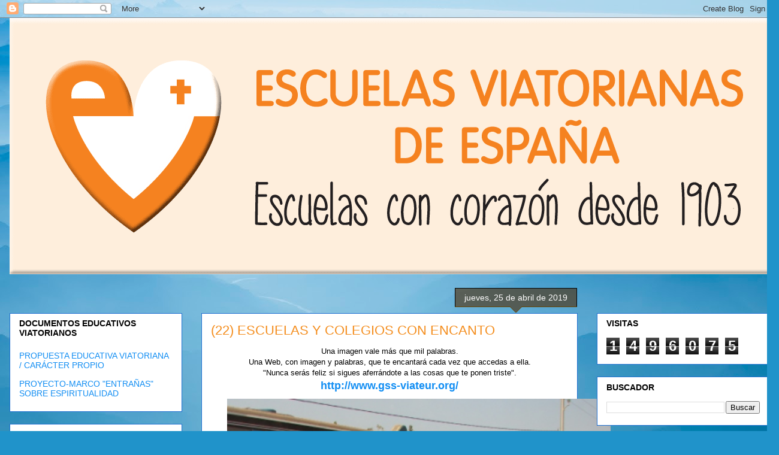

--- FILE ---
content_type: text/html; charset=UTF-8
request_url: https://escuelasviatorianas.blogspot.com/2019/04/22-escuelas-y-colegios-con-encanto.html
body_size: 16621
content:
<!DOCTYPE html>
<html class='v2' dir='ltr' lang='es'>
<head>
<link href='https://www.blogger.com/static/v1/widgets/335934321-css_bundle_v2.css' rel='stylesheet' type='text/css'/>
<meta content='width=1100' name='viewport'/>
<meta content='text/html; charset=UTF-8' http-equiv='Content-Type'/>
<meta content='blogger' name='generator'/>
<link href='https://escuelasviatorianas.blogspot.com/favicon.ico' rel='icon' type='image/x-icon'/>
<link href='http://escuelasviatorianas.blogspot.com/2019/04/22-escuelas-y-colegios-con-encanto.html' rel='canonical'/>
<link rel="alternate" type="application/atom+xml" title="Escuelas Viatorianas de España - Atom" href="https://escuelasviatorianas.blogspot.com/feeds/posts/default" />
<link rel="alternate" type="application/rss+xml" title="Escuelas Viatorianas de España - RSS" href="https://escuelasviatorianas.blogspot.com/feeds/posts/default?alt=rss" />
<link rel="service.post" type="application/atom+xml" title="Escuelas Viatorianas de España - Atom" href="https://www.blogger.com/feeds/4336618187336445747/posts/default" />

<link rel="alternate" type="application/atom+xml" title="Escuelas Viatorianas de España - Atom" href="https://escuelasviatorianas.blogspot.com/feeds/6228197620751948171/comments/default" />
<!--Can't find substitution for tag [blog.ieCssRetrofitLinks]-->
<link href='https://blogger.googleusercontent.com/img/b/R29vZ2xl/AVvXsEgkgi6eSZXRmZ58ZHy59Rfi-vzN1NbfYjiN4isdMsfMzw-pXFskWwXR381bKukyJKjFqNFlvZhK4xKdGRD-o-Dp8FGUBTGgEwbuSqV2qghZKVf_NO96tXBAD8yV10l-2JPnyvmnmpozaxMD/s640/DSC01808.jpg' rel='image_src'/>
<meta content='http://escuelasviatorianas.blogspot.com/2019/04/22-escuelas-y-colegios-con-encanto.html' property='og:url'/>
<meta content='(22) ESCUELAS Y COLEGIOS CON ENCANTO' property='og:title'/>
<meta content=' Una imagen vale más que mil palabras.   Una Web, con imagen y palabras, que te encantará cada vez que accedas a ella.  &quot;Nunca serás feliz s...' property='og:description'/>
<meta content='https://blogger.googleusercontent.com/img/b/R29vZ2xl/AVvXsEgkgi6eSZXRmZ58ZHy59Rfi-vzN1NbfYjiN4isdMsfMzw-pXFskWwXR381bKukyJKjFqNFlvZhK4xKdGRD-o-Dp8FGUBTGgEwbuSqV2qghZKVf_NO96tXBAD8yV10l-2JPnyvmnmpozaxMD/w1200-h630-p-k-no-nu/DSC01808.jpg' property='og:image'/>
<title>Escuelas Viatorianas de España: (22) ESCUELAS Y COLEGIOS CON ENCANTO</title>
<style id='page-skin-1' type='text/css'><!--
/*
-----------------------------------------------
Blogger Template Style
Name:     Awesome Inc.
Designer: Tina Chen
URL:      tinachen.org
----------------------------------------------- */
/* Content
----------------------------------------------- */
body {
font: normal normal 13px Arial, Tahoma, Helvetica, FreeSans, sans-serif;
color: #000000;
background: #2093ca url(//themes.googleusercontent.com/image?id=1y3eC27Cm0mN0_e7VLIgP2tag83UvSEgzr_ch5SdlnYnJ8-bJInLqSW9UNf6_1HlJb2N3) no-repeat fixed top center /* Credit: A330Pilot (http://www.istockphoto.com/portfolio/A330Pilot?platform=blogger) */;
}
html body .content-outer {
min-width: 0;
max-width: 100%;
width: 100%;
}
a:link {
text-decoration: none;
color: #128ef3;
}
a:visited {
text-decoration: none;
color: #378aa9;
}
a:hover {
text-decoration: underline;
color: #128ef3;
}
.body-fauxcolumn-outer .cap-top {
position: absolute;
z-index: 1;
height: 276px;
width: 100%;
background: transparent none repeat-x scroll top left;
_background-image: none;
}
/* Columns
----------------------------------------------- */
.content-inner {
padding: 0;
}
.header-inner .section {
margin: 0 16px;
}
.tabs-inner .section {
margin: 0 16px;
}
.main-inner {
padding-top: 65px;
}
.main-inner .column-center-inner,
.main-inner .column-left-inner,
.main-inner .column-right-inner {
padding: 0 5px;
}
*+html body .main-inner .column-center-inner {
margin-top: -65px;
}
#layout .main-inner .column-center-inner {
margin-top: 0;
}
/* Header
----------------------------------------------- */
.header-outer {
margin: 0 0 0 0;
background: rgba(0, 0, 0, 0) none repeat scroll 0 0;
}
.Header h1 {
font: normal normal 40px Arial, Tahoma, Helvetica, FreeSans, sans-serif;
color: #000000;
text-shadow: 0 0 -1px #000000;
}
.Header h1 a {
color: #000000;
}
.Header .description {
font: normal normal 14px Arial, Tahoma, Helvetica, FreeSans, sans-serif;
color: #000000;
}
.header-inner .Header .titlewrapper,
.header-inner .Header .descriptionwrapper {
padding-left: 0;
padding-right: 0;
margin-bottom: 0;
}
.header-inner .Header .titlewrapper {
padding-top: 22px;
}
/* Tabs
----------------------------------------------- */
.tabs-outer {
overflow: hidden;
position: relative;
background: rgba(0, 0, 0, 0) url(https://resources.blogblog.com/blogblog/data/1kt/awesomeinc/tabs_gradient_groovy.png) repeat scroll 0 0;
}
#layout .tabs-outer {
overflow: visible;
}
.tabs-cap-top, .tabs-cap-bottom {
position: absolute;
width: 100%;
border-top: 1px solid #2070d0;
}
.tabs-cap-bottom {
bottom: 0;
}
.tabs-inner .widget li a {
display: inline-block;
margin: 0;
padding: .6em 1.5em;
font: normal bold 14px Arial, Tahoma, Helvetica, FreeSans, sans-serif;
color: #195c81;
border-top: 1px solid #2070d0;
border-bottom: 1px solid #2070d0;
border-left: 1px solid #2070d0;
height: 16px;
line-height: 16px;
}
.tabs-inner .widget li:last-child a {
border-right: 1px solid #2070d0;
}
.tabs-inner .widget li.selected a, .tabs-inner .widget li a:hover {
background: #d9eeff url(https://resources.blogblog.com/blogblog/data/1kt/awesomeinc/tabs_gradient_groovy.png) repeat-x scroll 0 -100px;
color: #000000;
}
/* Headings
----------------------------------------------- */
h2 {
font: normal bold 14px Arial, Tahoma, Helvetica, FreeSans, sans-serif;
color: #000000;
}
/* Widgets
----------------------------------------------- */
.main-inner .section {
margin: 0 27px;
padding: 0;
}
.main-inner .column-left-outer,
.main-inner .column-right-outer {
margin-top: 0;
}
#layout .main-inner .column-left-outer,
#layout .main-inner .column-right-outer {
margin-top: 0;
}
.main-inner .column-left-inner,
.main-inner .column-right-inner {
background: rgba(0, 0, 0, 0) none repeat 0 0;
-moz-box-shadow: 0 0 0 rgba(0, 0, 0, .2);
-webkit-box-shadow: 0 0 0 rgba(0, 0, 0, .2);
-goog-ms-box-shadow: 0 0 0 rgba(0, 0, 0, .2);
box-shadow: 0 0 0 rgba(0, 0, 0, .2);
-moz-border-radius: 0;
-webkit-border-radius: 0;
-goog-ms-border-radius: 0;
border-radius: 0;
}
#layout .main-inner .column-left-inner,
#layout .main-inner .column-right-inner {
margin-top: 0;
}
.sidebar .widget {
font: normal normal 14px Arial, Tahoma, Helvetica, FreeSans, sans-serif;
color: #000000;
}
.sidebar .widget a:link {
color: #128ef3;
}
.sidebar .widget a:visited {
color: #378aa9;
}
.sidebar .widget a:hover {
color: #128ef3;
}
.sidebar .widget h2 {
text-shadow: 0 0 -1px #000000;
}
.main-inner .widget {
background-color: #ffffff;
border: 1px solid #2070d0;
padding: 0 15px 15px;
margin: 20px -16px;
-moz-box-shadow: 0 0 0 rgba(0, 0, 0, .2);
-webkit-box-shadow: 0 0 0 rgba(0, 0, 0, .2);
-goog-ms-box-shadow: 0 0 0 rgba(0, 0, 0, .2);
box-shadow: 0 0 0 rgba(0, 0, 0, .2);
-moz-border-radius: 0;
-webkit-border-radius: 0;
-goog-ms-border-radius: 0;
border-radius: 0;
}
.main-inner .widget h2 {
margin: 0 -0;
padding: .6em 0 .5em;
border-bottom: 1px solid rgba(0, 0, 0, 0);
}
.footer-inner .widget h2 {
padding: 0 0 .4em;
border-bottom: 1px solid rgba(0, 0, 0, 0);
}
.main-inner .widget h2 + div, .footer-inner .widget h2 + div {
border-top: 0 solid #2070d0;
padding-top: 0;
}
.main-inner .widget .widget-content {
margin: 0 -0;
padding: 7px 0 0;
}
.main-inner .widget ul, .main-inner .widget #ArchiveList ul.flat {
margin: -0 -15px 0;
padding: 0;
list-style: none;
}
.main-inner .widget #ArchiveList {
margin: -0 0 0;
}
.main-inner .widget ul li, .main-inner .widget #ArchiveList ul.flat li {
padding: .5em 15px;
text-indent: 0;
color: #5b5b5b;
border-top: 0 solid #2070d0;
border-bottom: 1px solid rgba(0, 0, 0, 0);
}
.main-inner .widget #ArchiveList ul li {
padding-top: .25em;
padding-bottom: .25em;
}
.main-inner .widget ul li:first-child, .main-inner .widget #ArchiveList ul.flat li:first-child {
border-top: none;
}
.main-inner .widget ul li:last-child, .main-inner .widget #ArchiveList ul.flat li:last-child {
border-bottom: none;
}
.post-body {
position: relative;
}
.main-inner .widget .post-body ul {
padding: 0 2.5em;
margin: .5em 0;
list-style: disc;
}
.main-inner .widget .post-body ul li {
padding: 0.25em 0;
margin-bottom: .25em;
color: #000000;
border: none;
}
.footer-inner .widget ul {
padding: 0;
list-style: none;
}
.widget .zippy {
color: #5b5b5b;
}
/* Posts
----------------------------------------------- */
body .main-inner .Blog {
padding: 0;
margin-bottom: 1em;
background-color: transparent;
border: none;
-moz-box-shadow: 0 0 0 rgba(0, 0, 0, 0);
-webkit-box-shadow: 0 0 0 rgba(0, 0, 0, 0);
-goog-ms-box-shadow: 0 0 0 rgba(0, 0, 0, 0);
box-shadow: 0 0 0 rgba(0, 0, 0, 0);
}
.main-inner .section:last-child .Blog:last-child {
padding: 0;
margin-bottom: 1em;
}
.main-inner .widget h2.date-header {
margin: 0 -15px 1px;
padding: 0 0 10px 0;
font: normal normal 14px Arial, Tahoma, Helvetica, FreeSans, sans-serif;
color: #ffffff;
background: transparent url(https://resources.blogblog.com/blogblog/data/1kt/awesomeinc/date_background_groovy.png) repeat-x scroll bottom center;
border-top: 1px solid #000000;
border-bottom: 1px solid rgba(0, 0, 0, 0);
-moz-border-radius-topleft: 0;
-moz-border-radius-topright: 0;
-webkit-border-top-left-radius: 0;
-webkit-border-top-right-radius: 0;
border-top-left-radius: 0;
border-top-right-radius: 0;
position: absolute;
bottom: 100%;
right: 15px;
text-shadow: 0 0 -1px #000000;
}
.main-inner .widget h2.date-header span {
font: normal normal 14px Arial, Tahoma, Helvetica, FreeSans, sans-serif;
display: block;
padding: .5em 15px;
border-left: 1px solid #000000;
border-right: 1px solid #000000;
}
.date-outer {
position: relative;
margin: 65px 0 20px;
padding: 0 15px;
background-color: #ffffff;
border: 1px solid #2070d0;
-moz-box-shadow: 0 0 0 rgba(0, 0, 0, .2);
-webkit-box-shadow: 0 0 0 rgba(0, 0, 0, .2);
-goog-ms-box-shadow: 0 0 0 rgba(0, 0, 0, .2);
box-shadow: 0 0 0 rgba(0, 0, 0, .2);
-moz-border-radius: 0;
-webkit-border-radius: 0;
-goog-ms-border-radius: 0;
border-radius: 0;
}
.date-outer:first-child {
margin-top: 0;
}
.date-outer:last-child {
margin-bottom: 20px;
-moz-border-radius-bottomleft: 0;
-moz-border-radius-bottomright: 0;
-webkit-border-bottom-left-radius: 0;
-webkit-border-bottom-right-radius: 0;
-goog-ms-border-bottom-left-radius: 0;
-goog-ms-border-bottom-right-radius: 0;
border-bottom-left-radius: 0;
border-bottom-right-radius: 0;
}
.date-posts {
margin: 0 -0;
padding: 0 0;
clear: both;
}
.post-outer, .inline-ad {
border-top: 1px solid #2070d0;
margin: 0 -0;
padding: 15px 0;
}
.post-outer {
padding-bottom: 10px;
}
.post-outer:first-child {
padding-top: 15px;
border-top: none;
}
.post-outer:last-child, .inline-ad:last-child {
border-bottom: none;
}
.post-body {
position: relative;
}
.post-body img {
padding: 8px;
background: rgba(0, 0, 0, 0);
border: 1px solid rgba(0, 0, 0, 0);
-moz-box-shadow: 0 0 0 rgba(0, 0, 0, .2);
-webkit-box-shadow: 0 0 0 rgba(0, 0, 0, .2);
box-shadow: 0 0 0 rgba(0, 0, 0, .2);
-moz-border-radius: 0;
-webkit-border-radius: 0;
border-radius: 0;
}
h3.post-title, h4 {
font: normal normal 22px Arial, Tahoma, Helvetica, FreeSans, sans-serif;
color: #f48d1d;
}
h3.post-title a {
font: normal normal 22px Arial, Tahoma, Helvetica, FreeSans, sans-serif;
color: #f48d1d;
}
h3.post-title a:hover {
color: #128ef3;
text-decoration: underline;
}
.post-header {
margin: 0 0 1em;
}
.post-body {
line-height: 1.4;
}
.post-outer h2 {
color: #000000;
}
.post-footer {
margin: 1.5em 0 0;
}
#blog-pager {
padding: 15px;
font-size: 120%;
background-color: #ffffff;
border: 1px solid #2070d0;
-moz-box-shadow: 0 0 0 rgba(0, 0, 0, .2);
-webkit-box-shadow: 0 0 0 rgba(0, 0, 0, .2);
-goog-ms-box-shadow: 0 0 0 rgba(0, 0, 0, .2);
box-shadow: 0 0 0 rgba(0, 0, 0, .2);
-moz-border-radius: 0;
-webkit-border-radius: 0;
-goog-ms-border-radius: 0;
border-radius: 0;
-moz-border-radius-topleft: 0;
-moz-border-radius-topright: 0;
-webkit-border-top-left-radius: 0;
-webkit-border-top-right-radius: 0;
-goog-ms-border-top-left-radius: 0;
-goog-ms-border-top-right-radius: 0;
border-top-left-radius: 0;
border-top-right-radius-topright: 0;
margin-top: 1em;
}
.blog-feeds, .post-feeds {
margin: 1em 0;
text-align: center;
color: #000000;
}
.blog-feeds a, .post-feeds a {
color: #ffffff;
}
.blog-feeds a:visited, .post-feeds a:visited {
color: #ffffff;
}
.blog-feeds a:hover, .post-feeds a:hover {
color: #ffffff;
}
.post-outer .comments {
margin-top: 2em;
}
/* Comments
----------------------------------------------- */
.comments .comments-content .icon.blog-author {
background-repeat: no-repeat;
background-image: url([data-uri]);
}
.comments .comments-content .loadmore a {
border-top: 1px solid #2070d0;
border-bottom: 1px solid #2070d0;
}
.comments .continue {
border-top: 2px solid #2070d0;
}
/* Footer
----------------------------------------------- */
.footer-outer {
margin: -0 0 -1px;
padding: 0 0 0;
color: #000000;
overflow: hidden;
}
.footer-fauxborder-left {
border-top: 1px solid #2070d0;
background: #ffffff none repeat scroll 0 0;
-moz-box-shadow: 0 0 0 rgba(0, 0, 0, .2);
-webkit-box-shadow: 0 0 0 rgba(0, 0, 0, .2);
-goog-ms-box-shadow: 0 0 0 rgba(0, 0, 0, .2);
box-shadow: 0 0 0 rgba(0, 0, 0, .2);
margin: 0 -0;
}
/* Mobile
----------------------------------------------- */
body.mobile {
background-size: 100% auto;
}
.mobile .body-fauxcolumn-outer {
background: transparent none repeat scroll top left;
}
*+html body.mobile .main-inner .column-center-inner {
margin-top: 0;
}
.mobile .main-inner .widget {
padding: 0 0 15px;
}
.mobile .main-inner .widget h2 + div,
.mobile .footer-inner .widget h2 + div {
border-top: none;
padding-top: 0;
}
.mobile .footer-inner .widget h2 {
padding: 0.5em 0;
border-bottom: none;
}
.mobile .main-inner .widget .widget-content {
margin: 0;
padding: 7px 0 0;
}
.mobile .main-inner .widget ul,
.mobile .main-inner .widget #ArchiveList ul.flat {
margin: 0 -15px 0;
}
.mobile .main-inner .widget h2.date-header {
right: 0;
}
.mobile .date-header span {
padding: 0.4em 0;
}
.mobile .date-outer:first-child {
margin-bottom: 0;
border: 1px solid #2070d0;
-moz-border-radius-topleft: 0;
-moz-border-radius-topright: 0;
-webkit-border-top-left-radius: 0;
-webkit-border-top-right-radius: 0;
-goog-ms-border-top-left-radius: 0;
-goog-ms-border-top-right-radius: 0;
border-top-left-radius: 0;
border-top-right-radius: 0;
}
.mobile .date-outer {
border-color: #2070d0;
border-width: 0 1px 1px;
}
.mobile .date-outer:last-child {
margin-bottom: 0;
}
.mobile .main-inner {
padding: 0;
}
.mobile .header-inner .section {
margin: 0;
}
.mobile .post-outer, .mobile .inline-ad {
padding: 5px 0;
}
.mobile .tabs-inner .section {
margin: 0 10px;
}
.mobile .main-inner .widget h2 {
margin: 0;
padding: 0;
}
.mobile .main-inner .widget h2.date-header span {
padding: 0;
}
.mobile .main-inner .widget .widget-content {
margin: 0;
padding: 7px 0 0;
}
.mobile #blog-pager {
border: 1px solid transparent;
background: #ffffff none repeat scroll 0 0;
}
.mobile .main-inner .column-left-inner,
.mobile .main-inner .column-right-inner {
background: rgba(0, 0, 0, 0) none repeat 0 0;
-moz-box-shadow: none;
-webkit-box-shadow: none;
-goog-ms-box-shadow: none;
box-shadow: none;
}
.mobile .date-posts {
margin: 0;
padding: 0;
}
.mobile .footer-fauxborder-left {
margin: 0;
border-top: inherit;
}
.mobile .main-inner .section:last-child .Blog:last-child {
margin-bottom: 0;
}
.mobile-index-contents {
color: #000000;
}
.mobile .mobile-link-button {
background: #128ef3 url(https://resources.blogblog.com/blogblog/data/1kt/awesomeinc/tabs_gradient_groovy.png) repeat scroll 0 0;
}
.mobile-link-button a:link, .mobile-link-button a:visited {
color: #000000;
}
.mobile .tabs-inner .PageList .widget-content {
background: transparent;
border-top: 1px solid;
border-color: #2070d0;
color: #195c81;
}
.mobile .tabs-inner .PageList .widget-content .pagelist-arrow {
border-left: 1px solid #2070d0;
}

--></style>
<style id='template-skin-1' type='text/css'><!--
body {
min-width: 1300px;
}
.content-outer, .content-fauxcolumn-outer, .region-inner {
min-width: 1300px;
max-width: 1300px;
_width: 1300px;
}
.main-inner .columns {
padding-left: 320px;
padding-right: 320px;
}
.main-inner .fauxcolumn-center-outer {
left: 320px;
right: 320px;
/* IE6 does not respect left and right together */
_width: expression(this.parentNode.offsetWidth -
parseInt("320px") -
parseInt("320px") + 'px');
}
.main-inner .fauxcolumn-left-outer {
width: 320px;
}
.main-inner .fauxcolumn-right-outer {
width: 320px;
}
.main-inner .column-left-outer {
width: 320px;
right: 100%;
margin-left: -320px;
}
.main-inner .column-right-outer {
width: 320px;
margin-right: -320px;
}
#layout {
min-width: 0;
}
#layout .content-outer {
min-width: 0;
width: 800px;
}
#layout .region-inner {
min-width: 0;
width: auto;
}
body#layout div.add_widget {
padding: 8px;
}
body#layout div.add_widget a {
margin-left: 32px;
}
--></style>
<style>
    body {background-image:url(\/\/themes.googleusercontent.com\/image?id=1y3eC27Cm0mN0_e7VLIgP2tag83UvSEgzr_ch5SdlnYnJ8-bJInLqSW9UNf6_1HlJb2N3);}
    
@media (max-width: 200px) { body {background-image:url(\/\/themes.googleusercontent.com\/image?id=1y3eC27Cm0mN0_e7VLIgP2tag83UvSEgzr_ch5SdlnYnJ8-bJInLqSW9UNf6_1HlJb2N3&options=w200);}}
@media (max-width: 400px) and (min-width: 201px) { body {background-image:url(\/\/themes.googleusercontent.com\/image?id=1y3eC27Cm0mN0_e7VLIgP2tag83UvSEgzr_ch5SdlnYnJ8-bJInLqSW9UNf6_1HlJb2N3&options=w400);}}
@media (max-width: 800px) and (min-width: 401px) { body {background-image:url(\/\/themes.googleusercontent.com\/image?id=1y3eC27Cm0mN0_e7VLIgP2tag83UvSEgzr_ch5SdlnYnJ8-bJInLqSW9UNf6_1HlJb2N3&options=w800);}}
@media (max-width: 1200px) and (min-width: 801px) { body {background-image:url(\/\/themes.googleusercontent.com\/image?id=1y3eC27Cm0mN0_e7VLIgP2tag83UvSEgzr_ch5SdlnYnJ8-bJInLqSW9UNf6_1HlJb2N3&options=w1200);}}
/* Last tag covers anything over one higher than the previous max-size cap. */
@media (min-width: 1201px) { body {background-image:url(\/\/themes.googleusercontent.com\/image?id=1y3eC27Cm0mN0_e7VLIgP2tag83UvSEgzr_ch5SdlnYnJ8-bJInLqSW9UNf6_1HlJb2N3&options=w1600);}}
  </style>
<link href='https://www.blogger.com/dyn-css/authorization.css?targetBlogID=4336618187336445747&amp;zx=2f865474-7031-4869-b664-a6aff682e795' media='none' onload='if(media!=&#39;all&#39;)media=&#39;all&#39;' rel='stylesheet'/><noscript><link href='https://www.blogger.com/dyn-css/authorization.css?targetBlogID=4336618187336445747&amp;zx=2f865474-7031-4869-b664-a6aff682e795' rel='stylesheet'/></noscript>
<meta name='google-adsense-platform-account' content='ca-host-pub-1556223355139109'/>
<meta name='google-adsense-platform-domain' content='blogspot.com'/>

</head>
<body class='loading variant-groovy'>
<div class='navbar section' id='navbar' name='Barra de navegación'><div class='widget Navbar' data-version='1' id='Navbar1'><script type="text/javascript">
    function setAttributeOnload(object, attribute, val) {
      if(window.addEventListener) {
        window.addEventListener('load',
          function(){ object[attribute] = val; }, false);
      } else {
        window.attachEvent('onload', function(){ object[attribute] = val; });
      }
    }
  </script>
<div id="navbar-iframe-container"></div>
<script type="text/javascript" src="https://apis.google.com/js/platform.js"></script>
<script type="text/javascript">
      gapi.load("gapi.iframes:gapi.iframes.style.bubble", function() {
        if (gapi.iframes && gapi.iframes.getContext) {
          gapi.iframes.getContext().openChild({
              url: 'https://www.blogger.com/navbar/4336618187336445747?po\x3d6228197620751948171\x26origin\x3dhttps://escuelasviatorianas.blogspot.com',
              where: document.getElementById("navbar-iframe-container"),
              id: "navbar-iframe"
          });
        }
      });
    </script><script type="text/javascript">
(function() {
var script = document.createElement('script');
script.type = 'text/javascript';
script.src = '//pagead2.googlesyndication.com/pagead/js/google_top_exp.js';
var head = document.getElementsByTagName('head')[0];
if (head) {
head.appendChild(script);
}})();
</script>
</div></div>
<div class='body-fauxcolumns'>
<div class='fauxcolumn-outer body-fauxcolumn-outer'>
<div class='cap-top'>
<div class='cap-left'></div>
<div class='cap-right'></div>
</div>
<div class='fauxborder-left'>
<div class='fauxborder-right'></div>
<div class='fauxcolumn-inner'>
</div>
</div>
<div class='cap-bottom'>
<div class='cap-left'></div>
<div class='cap-right'></div>
</div>
</div>
</div>
<div class='content'>
<div class='content-fauxcolumns'>
<div class='fauxcolumn-outer content-fauxcolumn-outer'>
<div class='cap-top'>
<div class='cap-left'></div>
<div class='cap-right'></div>
</div>
<div class='fauxborder-left'>
<div class='fauxborder-right'></div>
<div class='fauxcolumn-inner'>
</div>
</div>
<div class='cap-bottom'>
<div class='cap-left'></div>
<div class='cap-right'></div>
</div>
</div>
</div>
<div class='content-outer'>
<div class='content-cap-top cap-top'>
<div class='cap-left'></div>
<div class='cap-right'></div>
</div>
<div class='fauxborder-left content-fauxborder-left'>
<div class='fauxborder-right content-fauxborder-right'></div>
<div class='content-inner'>
<header>
<div class='header-outer'>
<div class='header-cap-top cap-top'>
<div class='cap-left'></div>
<div class='cap-right'></div>
</div>
<div class='fauxborder-left header-fauxborder-left'>
<div class='fauxborder-right header-fauxborder-right'></div>
<div class='region-inner header-inner'>
<div class='header section' id='header' name='Cabecera'><div class='widget Header' data-version='1' id='Header1'>
<div id='header-inner'>
<a href='https://escuelasviatorianas.blogspot.com/' style='display: block'>
<img alt='Escuelas Viatorianas de España' height='428px; ' id='Header1_headerimg' src='https://blogger.googleusercontent.com/img/b/R29vZ2xl/AVvXsEhqFwm4J-ug0F1ZrkEGScckz0Nk5bYhqFdtED70CkEk6uhoTNwC-TqtkuDcOiCisW0ANot76gJZq8szRUJnbSouWqEFTjTJcYtxCQkdnFpjJGEg8MK_qpOVoNfTACcZTs6j0-FRhX025BQ/s1600/Cabecera-Naranja.png' style='display: block' width='1303px; '/>
</a>
</div>
</div></div>
</div>
</div>
<div class='header-cap-bottom cap-bottom'>
<div class='cap-left'></div>
<div class='cap-right'></div>
</div>
</div>
</header>
<div class='tabs-outer'>
<div class='tabs-cap-top cap-top'>
<div class='cap-left'></div>
<div class='cap-right'></div>
</div>
<div class='fauxborder-left tabs-fauxborder-left'>
<div class='fauxborder-right tabs-fauxborder-right'></div>
<div class='region-inner tabs-inner'>
<div class='tabs no-items section' id='crosscol' name='Multicolumnas'></div>
<div class='tabs no-items section' id='crosscol-overflow' name='Cross-Column 2'></div>
</div>
</div>
<div class='tabs-cap-bottom cap-bottom'>
<div class='cap-left'></div>
<div class='cap-right'></div>
</div>
</div>
<div class='main-outer'>
<div class='main-cap-top cap-top'>
<div class='cap-left'></div>
<div class='cap-right'></div>
</div>
<div class='fauxborder-left main-fauxborder-left'>
<div class='fauxborder-right main-fauxborder-right'></div>
<div class='region-inner main-inner'>
<div class='columns fauxcolumns'>
<div class='fauxcolumn-outer fauxcolumn-center-outer'>
<div class='cap-top'>
<div class='cap-left'></div>
<div class='cap-right'></div>
</div>
<div class='fauxborder-left'>
<div class='fauxborder-right'></div>
<div class='fauxcolumn-inner'>
</div>
</div>
<div class='cap-bottom'>
<div class='cap-left'></div>
<div class='cap-right'></div>
</div>
</div>
<div class='fauxcolumn-outer fauxcolumn-left-outer'>
<div class='cap-top'>
<div class='cap-left'></div>
<div class='cap-right'></div>
</div>
<div class='fauxborder-left'>
<div class='fauxborder-right'></div>
<div class='fauxcolumn-inner'>
</div>
</div>
<div class='cap-bottom'>
<div class='cap-left'></div>
<div class='cap-right'></div>
</div>
</div>
<div class='fauxcolumn-outer fauxcolumn-right-outer'>
<div class='cap-top'>
<div class='cap-left'></div>
<div class='cap-right'></div>
</div>
<div class='fauxborder-left'>
<div class='fauxborder-right'></div>
<div class='fauxcolumn-inner'>
</div>
</div>
<div class='cap-bottom'>
<div class='cap-left'></div>
<div class='cap-right'></div>
</div>
</div>
<!-- corrects IE6 width calculation -->
<div class='columns-inner'>
<div class='column-center-outer'>
<div class='column-center-inner'>
<div class='main section' id='main' name='Principal'><div class='widget Blog' data-version='1' id='Blog1'>
<div class='blog-posts hfeed'>

          <div class="date-outer">
        
<h2 class='date-header'><span>jueves, 25 de abril de 2019</span></h2>

          <div class="date-posts">
        
<div class='post-outer'>
<div class='post hentry uncustomized-post-template' itemprop='blogPost' itemscope='itemscope' itemtype='http://schema.org/BlogPosting'>
<meta content='https://blogger.googleusercontent.com/img/b/R29vZ2xl/AVvXsEgkgi6eSZXRmZ58ZHy59Rfi-vzN1NbfYjiN4isdMsfMzw-pXFskWwXR381bKukyJKjFqNFlvZhK4xKdGRD-o-Dp8FGUBTGgEwbuSqV2qghZKVf_NO96tXBAD8yV10l-2JPnyvmnmpozaxMD/s640/DSC01808.jpg' itemprop='image_url'/>
<meta content='4336618187336445747' itemprop='blogId'/>
<meta content='6228197620751948171' itemprop='postId'/>
<a name='6228197620751948171'></a>
<h3 class='post-title entry-title' itemprop='name'>
(22) ESCUELAS Y COLEGIOS CON ENCANTO
</h3>
<div class='post-header'>
<div class='post-header-line-1'></div>
</div>
<div class='post-body entry-content' id='post-body-6228197620751948171' itemprop='description articleBody'>
<div style="text-align: center;">
Una imagen vale más que mil palabras.</div>
<div style="text-align: center;">
Una Web, con imagen y palabras, que te encantará cada vez que accedas a ella.<br />
"Nunca serás feliz si sigues aferrándote a las cosas que te ponen triste".<br />
<a href="http://www.gss-viateur.org/"><b><span style="font-size: large;">http://www.gss-viateur.org/</span></b></a><br />
<div class="separator" style="clear: both; text-align: center;">
<b><span style="font-size: large;"><a href="https://blogger.googleusercontent.com/img/b/R29vZ2xl/AVvXsEgkgi6eSZXRmZ58ZHy59Rfi-vzN1NbfYjiN4isdMsfMzw-pXFskWwXR381bKukyJKjFqNFlvZhK4xKdGRD-o-Dp8FGUBTGgEwbuSqV2qghZKVf_NO96tXBAD8yV10l-2JPnyvmnmpozaxMD/s1600/DSC01808.jpg" imageanchor="1" style="margin-left: 1em; margin-right: 1em;"><img border="0" height="496" src="https://blogger.googleusercontent.com/img/b/R29vZ2xl/AVvXsEgkgi6eSZXRmZ58ZHy59Rfi-vzN1NbfYjiN4isdMsfMzw-pXFskWwXR381bKukyJKjFqNFlvZhK4xKdGRD-o-Dp8FGUBTGgEwbuSqV2qghZKVf_NO96tXBAD8yV10l-2JPnyvmnmpozaxMD/s640/DSC01808.jpg" width="640" /></a></span></b></div>
<b><span style="font-size: large;"><a href="http://www.gss-viateur.org/"><b><span style="font-size: large;"></span></b></a><b><span style="font-size: large;"></span></b></span></b><br />
<div class="separator" style="clear: both; display: inline !important; text-align: center;">
<b><span style="font-size: large;"><a href="http://www.gss-viateur.org/" style="background-color: transparent; text-align: center;"></a><a href="https://blogger.googleusercontent.com/img/b/R29vZ2xl/AVvXsEj_t85MSyR4hkXiHOJ_DKlDK0zO4m4wqslhD65RsA3Dfwka7xZ9Be0xnxt1KmsH2032kvCcm8qhBCzjXTUk5fXAix9njFdt5YFNOmYFRwTaHeiGEn6tkRbeqE_YBPo-nyww87UblRhz8_pc/s1600/DSC01813.jpg" imageanchor="1" style="margin-left: 1em; margin-right: 1em;"><img border="0" height="470" src="https://blogger.googleusercontent.com/img/b/R29vZ2xl/AVvXsEj_t85MSyR4hkXiHOJ_DKlDK0zO4m4wqslhD65RsA3Dfwka7xZ9Be0xnxt1KmsH2032kvCcm8qhBCzjXTUk5fXAix9njFdt5YFNOmYFRwTaHeiGEn6tkRbeqE_YBPo-nyww87UblRhz8_pc/s640/DSC01813.jpg" width="640" /></a></span></b></div>
<b><span style="font-size: large;"><a href="http://www.gss-viateur.org/"><b><span style="font-size: large;"></span></b></a><b><span style="font-size: large;"></span></b></span></b><br />
<div class="separator" style="clear: both; display: inline !important; text-align: center;">
<b><span style="font-size: large;"><a href="http://www.gss-viateur.org/" style="background-color: transparent; text-align: center;"></a><a href="https://blogger.googleusercontent.com/img/b/R29vZ2xl/AVvXsEhWHDKk6uiV6VOFB9Ey2V4gj5ERtGRpj9QtVJR7I_NlODhmHiGyGAceC7FSOjGVbc84x6n9ZbyPKZ6HL7EvC_WT15DyNJX0FAxIVAOwSXKwU4lywC55cvihf67gQ7tTBj6Jz0xlMk2OPAW3/s1600/DSC01854.jpg" imageanchor="1" style="margin-left: 1em; margin-right: 1em;"><img border="0" height="412" src="https://blogger.googleusercontent.com/img/b/R29vZ2xl/AVvXsEhWHDKk6uiV6VOFB9Ey2V4gj5ERtGRpj9QtVJR7I_NlODhmHiGyGAceC7FSOjGVbc84x6n9ZbyPKZ6HL7EvC_WT15DyNJX0FAxIVAOwSXKwU4lywC55cvihf67gQ7tTBj6Jz0xlMk2OPAW3/s640/DSC01854.jpg" width="640" /></a></span></b></div>
<b><span style="font-size: large;"><a href="http://www.gss-viateur.org/"><b><span style="font-size: large;"></span></b></a><b><span style="font-size: large;"></span></b></span></b><br />
<div class="separator" style="clear: both; display: inline !important; text-align: center;">
<b><span style="font-size: large;"><a href="http://www.gss-viateur.org/" style="background-color: transparent; text-align: center;"></a><a href="https://blogger.googleusercontent.com/img/b/R29vZ2xl/AVvXsEiEZuw8XeMDfJmz3VqsShxFFqyDQIfqGjbC6dnzSD94WY7Nl_xZnRg__CyKdZm9GxXV8YnIlw1JYX_eOeEVwpqE5t0XIXl0gN6pXAFeHRRcEvAd5qxh5avvOERbu-wzrNPOLTnrUy6FA83e/s1600/DSC02019.jpg" imageanchor="1" style="margin-left: 1em; margin-right: 1em;"><img border="0" height="480" src="https://blogger.googleusercontent.com/img/b/R29vZ2xl/AVvXsEiEZuw8XeMDfJmz3VqsShxFFqyDQIfqGjbC6dnzSD94WY7Nl_xZnRg__CyKdZm9GxXV8YnIlw1JYX_eOeEVwpqE5t0XIXl0gN6pXAFeHRRcEvAd5qxh5avvOERbu-wzrNPOLTnrUy6FA83e/s640/DSC02019.jpg" width="640" /></a></span></b></div>
<br /></div>
<div style='clear: both;'></div>
</div>
<div class='post-footer'>
<div class='post-footer-line post-footer-line-1'>
<span class='post-author vcard'>
</span>
<span class='post-timestamp'>
</span>
<span class='post-comment-link'>
</span>
<span class='post-icons'>
<span class='item-action'>
<a href='https://www.blogger.com/email-post/4336618187336445747/6228197620751948171' title='Enviar entrada por correo electrónico'>
<img alt='' class='icon-action' height='13' src='https://resources.blogblog.com/img/icon18_email.gif' width='18'/>
</a>
</span>
<span class='item-control blog-admin pid-1159855659'>
<a href='https://www.blogger.com/post-edit.g?blogID=4336618187336445747&postID=6228197620751948171&from=pencil' title='Editar entrada'>
<img alt='' class='icon-action' height='18' src='https://resources.blogblog.com/img/icon18_edit_allbkg.gif' width='18'/>
</a>
</span>
</span>
<div class='post-share-buttons goog-inline-block'>
<a class='goog-inline-block share-button sb-email' href='https://www.blogger.com/share-post.g?blogID=4336618187336445747&postID=6228197620751948171&target=email' target='_blank' title='Enviar por correo electrónico'><span class='share-button-link-text'>Enviar por correo electrónico</span></a><a class='goog-inline-block share-button sb-blog' href='https://www.blogger.com/share-post.g?blogID=4336618187336445747&postID=6228197620751948171&target=blog' onclick='window.open(this.href, "_blank", "height=270,width=475"); return false;' target='_blank' title='Escribe un blog'><span class='share-button-link-text'>Escribe un blog</span></a><a class='goog-inline-block share-button sb-twitter' href='https://www.blogger.com/share-post.g?blogID=4336618187336445747&postID=6228197620751948171&target=twitter' target='_blank' title='Compartir en X'><span class='share-button-link-text'>Compartir en X</span></a><a class='goog-inline-block share-button sb-facebook' href='https://www.blogger.com/share-post.g?blogID=4336618187336445747&postID=6228197620751948171&target=facebook' onclick='window.open(this.href, "_blank", "height=430,width=640"); return false;' target='_blank' title='Compartir con Facebook'><span class='share-button-link-text'>Compartir con Facebook</span></a><a class='goog-inline-block share-button sb-pinterest' href='https://www.blogger.com/share-post.g?blogID=4336618187336445747&postID=6228197620751948171&target=pinterest' target='_blank' title='Compartir en Pinterest'><span class='share-button-link-text'>Compartir en Pinterest</span></a>
</div>
</div>
<div class='post-footer-line post-footer-line-2'>
<span class='post-labels'>
</span>
</div>
<div class='post-footer-line post-footer-line-3'>
<span class='post-location'>
</span>
</div>
</div>
</div>
<div class='comments' id='comments'>
<a name='comments'></a>
</div>
</div>

        </div></div>
      
</div>
<div class='blog-pager' id='blog-pager'>
<span id='blog-pager-newer-link'>
<a class='blog-pager-newer-link' href='https://escuelasviatorianas.blogspot.com/2019/04/5-recursos-para-reciclar-5.html' id='Blog1_blog-pager-newer-link' title='Entrada más reciente'>Entrada más reciente</a>
</span>
<span id='blog-pager-older-link'>
<a class='blog-pager-older-link' href='https://escuelasviatorianas.blogspot.com/2019/04/recursos-educativos-infantil-y-primaria.html' id='Blog1_blog-pager-older-link' title='Entrada antigua'>Entrada antigua</a>
</span>
<a class='home-link' href='https://escuelasviatorianas.blogspot.com/'>Inicio</a>
</div>
<div class='clear'></div>
<div class='post-feeds'>
</div>
</div></div>
</div>
</div>
<div class='column-left-outer'>
<div class='column-left-inner'>
<aside>
<div class='sidebar section' id='sidebar-left-1'><div class='widget LinkList' data-version='1' id='LinkList6'>
<h2>DOCUMENTOS EDUCATIVOS VIATORIANOS</h2>
<div class='widget-content'>
<ul>
<li><a href='http://escuelasviatorianas.blogspot.com.es/2013/04/propuesta-educativa-viatoriana.html'>PROPUESTA EDUCATIVA VIATORIANA / CARÁCTER PROPIO</a></li>
<li><a href='http://escuelasviatorianas.blogspot.com.es/2017/06/proyecto-marco-entranas.html'>PROYECTO-MARCO "ENTRAÑAS" SOBRE ESPIRITUALIDAD</a></li>
</ul>
<div class='clear'></div>
</div>
</div><div class='widget FeaturedPost' data-version='1' id='FeaturedPost1'>
<h2 class='title'>Entrada destacada</h2>
<div class='post-summary'>
<h3><a href='https://escuelasviatorianas.blogspot.com/2021/05/lo-paras-o-lo-pasas.html'>Campaña de la AEPD: &quot;LO PARAS O LO PASAS&quot;</a></h3>
<p>
L a Agencia Española de Protección de Datos ha puesto en marcha una nueva iniciativa para fomentar el uso del &#8220;Canal prioritario&#8221; para denun...
</p>
<img class='image' src='https://blogger.googleusercontent.com/img/b/R29vZ2xl/AVvXsEgmYjg7n8HG-crW0eI8Q0_qu9wVLyDAiBhwrP8Z0e15oc_GUxpITYU8zPd1Nnsy6Xx8yAzi1rcYsWbCtXbBTY5yNfKtM-RXoyxzC0ic1C0OCh2Z28SdJrhYPXmFfU_XS5-W7OtqenQBpXQ/w400-h136/descarga+%25281%2529.jpg'/>
</div>
<style type='text/css'>
    .image {
      width: 100%;
    }
  </style>
<div class='clear'></div>
</div><div class='widget LinkList' data-version='1' id='LinkList2'>
<h2>ENTIDADES EDUCATIVAS</h2>
<div class='widget-content'>
<ul>
<li><a href='http://www.conferenciaepiscopal.es/comision-episcopal-de-ensenanza-y-catequesis/'>COMISIÓN EPISCOPAL DE ENSEÑANZA Y CATEQUESIS</a></li>
<li><a href='http://www.educaragon.org/'>CONSEJERÍA DE EDUCACIÓN DE LA COMUNIDAD DE ARAGÓN</a></li>
<li><a href='http://http://www.comunidad.madrid/servicios/educacion'>CONSEJERÍA DE EDUCACIÓN DE LA COMUNIDAD DE MADRID</a></li>
<li><a href='http://www.euskadi.eus/gobierno-vasco/departamento-educacion/'>CONSEJERÍA DE EDUCACIÓN DE LA COMUNIDAD DEL PAÍS VASCO</a></li>
<li><a href='http://enlibertadeducacion.es/'>EN LIBERTAD DE ENSEÑANZA</a></li>
<li><a href='http://www.ecaragon.es'>ESCUELAS CATÓLICAS DE ARAGÓN</a></li>
<li><a href='https://www.escuelascatolicas.es/'>ESCUELAS CATÓLICAS DE ESPAÑA</a></li>
<li><a href='http://www.ecmadrid.org'>ESCUELAS CATÓLICAS DE MADRID</a></li>
<li><a href='http://kristaueskola.eus/websites/KE/index.php/eu/'>KRISTAU ESKOLA DE EUSKADI</a></li>
<li><a href='http://www.mecd.gob.es/portada-mecd/'>MINISTERIO DE EDUCACIÓN Y FORMACIÓN PROFESIONAL</a></li>
<li><a href='http://concertados.edu.es/'>PLATAFORMA CENTROS CONCERTADOS</a></li>
</ul>
<div class='clear'></div>
</div>
</div><div class='widget LinkList' data-version='1' id='LinkList4'>
<h2>COLEGIOS VIATORIANOS EN ESPAÑA</h2>
<div class='widget-content'>
<ul>
<li><a href='http://www.colegiofatima.es'>COLEGIO NUESTRA SEÑORA DE FÁTIMA DE MADRID</a></li>
<li><a href='http://www.sanjosebasauri.org'>COLEGIO SAN JOSÉ DE BASAURI</a></li>
<li><a href='https://sanviatorhuesca.net/'>COLEGIO SAN VIATOR DE HUESCA</a></li>
<li><a href='http://www.colegiosanviator.es'>COLEGIO SAN VIATOR DE MADRID</a></li>
<li><a href='http:///www.sanviator.es'>COLEGIO SAN VIATOR DE VITORIA-GASTEIZ</a></li>
</ul>
<div class='clear'></div>
</div>
</div><div class='widget LinkList' data-version='1' id='LinkList1'>
<h2>COLEGIOS VIATORIANOS EN EL MUNDO</h2>
<div class='widget-content'>
<ul>
<li><a href='http://www.collegebourget.qc.ca'>COLEGIO BOURGET DE RIGAUD (CANADÁ)</a></li>
<li><a href='http://www.csanantonio.cl'>COLEGIO SAN ANTONIO VILLA ALEMANA DE VALPARAÍSO (CHILE)</a></li>
<li><a href='http://www.saintviator.com'>COLEGIO SAN VIATOR DE ARLINGTON HEIGHTS (ESTADOS UNIDOS)</a></li>
<li><a href='http://www.sanviator.edu.co'>COLEGIO SAN VIATOR DE BOGOTÁ (COLOMBIA)</a></li>
<li><a href='http://www.facebook.com/pages/College-catholique-saint-viateur-de-bouake/299464286818481'>COLEGIO SAN VIATOR DE BOUAKÉ (COSTA DE MARFIL)</a></li>
<li><a href='http://www.sanviatormacul.cl'>COLEGIO SAN VIATOR DE MACUL (CHILE)</a></li>
<li><a href='http://www.sanviatorovalle.cl'>COLEGIO SAN VIATOR DE OVALLE (CHILE)</a></li>
<li><a href='http://www.rakusei.ac.jp'>COLEGIO SAN VIATOR DE RAKUSEI (JAPÓN)</a></li>
<li><a href='https://www.facebook.com/sanviatortunja/'>COLEGIO SAN VIATOR DE TUNJA (COLOMBIA)</a></li>
<li><a href='http://www.colegio.sanviatorperu.com/'>COLEGIO SAN VIATOR DE YUNGAY (PERÚ)</a></li>
<li><a href='http://cesaviayiti.blogspot.com'>COMPLEJO EDUCATIVO SAN VIATOR DE CHAMBRUM (HAITÍ)</a></li>
<li><a href='http://www.gss-viateur.org'>GRUPO ESCOLAR SAN VIATOR DE UAGADUGÚ (BURKINA FASO)</a></li>
<li><a href='http://www.lpsa.cl'>LICEO PARROQUIAL SAN ANTONIO DE VIÑA DEL MAR (CHILE)</a></li>
</ul>
<div class='clear'></div>
</div>
</div><div class='widget LinkList' data-version='1' id='LinkList5'>
<h2>MÁS COLEGIOS</h2>
<div class='widget-content'>
<ul>
<li><a href='http:///www.champagneur.qc.ca'>COLEGIO CHAMPAGNEUR DE RAWDON (CANADÁ)</a></li>
<li><a href='http://www.collegelouisquerbes.fr'>COLEGIO LUIS QUERBES DE VOURLES (FRANCIA)</a></li>
<li><a href='http://www.saint-viateur.com'>COLEGIO SAN VIATOR DE AMPLEPUIS (FRANCIA)</a></li>
<li><a href='http://www.stviatorschool.org'>COLEGIO SAN VIATOR DE LA VEGAS (ESTADOS UNIDOS)</a></li>
<li><a href='http://www.sanviator.com'>COLEGIO SAN VIATOR DE SOPUERTA (ESPAÑA)</a></li>
<li><a href='http://www.sanviatorvalladolid.com'>COLEGIO SAN VIATOR DE VALLADOLID (ESPAÑA)</a></li>
</ul>
<div class='clear'></div>
</div>
</div></div>
</aside>
</div>
</div>
<div class='column-right-outer'>
<div class='column-right-inner'>
<aside>
<div class='sidebar section' id='sidebar-right-1'><div class='widget Stats' data-version='1' id='Stats1'>
<h2>VISITAS</h2>
<div class='widget-content'>
<div id='Stats1_content' style='display: none;'>
<span class='counter-wrapper graph-counter-wrapper' id='Stats1_totalCount'>
</span>
<div class='clear'></div>
</div>
</div>
</div><div class='widget BlogSearch' data-version='1' id='BlogSearch1'>
<h2 class='title'>BUSCADOR</h2>
<div class='widget-content'>
<div id='BlogSearch1_form'>
<form action='https://escuelasviatorianas.blogspot.com/search' class='gsc-search-box' target='_top'>
<table cellpadding='0' cellspacing='0' class='gsc-search-box'>
<tbody>
<tr>
<td class='gsc-input'>
<input autocomplete='off' class='gsc-input' name='q' size='10' title='search' type='text' value=''/>
</td>
<td class='gsc-search-button'>
<input class='gsc-search-button' title='search' type='submit' value='Buscar'/>
</td>
</tr>
</tbody>
</table>
</form>
</div>
</div>
<div class='clear'></div>
</div><div class='widget Translate' data-version='1' id='Translate1'>
<h2 class='title'>TRADUCTOR</h2>
<div id='google_translate_element'></div>
<script>
    function googleTranslateElementInit() {
      new google.translate.TranslateElement({
        pageLanguage: 'es',
        autoDisplay: 'true',
        layout: google.translate.TranslateElement.InlineLayout.VERTICAL
      }, 'google_translate_element');
    }
  </script>
<script src='//translate.google.com/translate_a/element.js?cb=googleTranslateElementInit'></script>
<div class='clear'></div>
</div><div class='widget PopularPosts' data-version='1' id='PopularPosts1'>
<h2>LAS 7 NOTICIAS +POPULARES</h2>
<div class='widget-content popular-posts'>
<ul>
<li>
<div class='item-thumbnail-only'>
<div class='item-thumbnail'>
<a href='https://escuelasviatorianas.blogspot.com/2014/10/1-piedra-de-la-escuela-san-viator-de.html' target='_blank'>
<img alt='' border='0' src='https://blogger.googleusercontent.com/img/b/R29vZ2xl/AVvXsEiuTtsIfGLqgswA-a4qDY2wBvuK5uz-4FeF74oncGeudxUY5K0V-fWqtyJYpe3kHh6PZ40AqwE4c_Q8Uu6oLnp9_WPbZKaLTaRuSnKlTO02WvlMFLvEHXyUFRfn0dLQHn-QKTSq9BXQ0wgs/w72-h72-p-k-no-nu/blogger-image--1479880685.jpg'/>
</a>
</div>
<div class='item-title'><a href='https://escuelasviatorianas.blogspot.com/2014/10/1-piedra-de-la-escuela-san-viator-de.html'>1ª PIEDRA DE LA ESCUELA SAN VIATOR DE JUTIAPA (HONDURAS)</a></div>
</div>
<div style='clear: both;'></div>
</li>
<li>
<div class='item-thumbnail-only'>
<div class='item-thumbnail'>
<a href='https://escuelasviatorianas.blogspot.com/2014/08/colorear-los-meses-del-ano-en-ingles.html' target='_blank'>
<img alt='' border='0' src='https://blogger.googleusercontent.com/img/b/R29vZ2xl/AVvXsEiJXaAHqqu6K6EQ_ZwR-N93dBY9G9IvhTwzIDNnLAotsMm9NPOqk8is5o-FjN_lUvHnWIt9QmdjJH5Cky9qPY96iqgss5agpHhrQEEy6wKfXM_l_eP38AJkBEsJ8PnRdRIDG5kf8u3XOWCl/w72-h72-p-k-no-nu/blogger-image--531631955.jpg'/>
</a>
</div>
<div class='item-title'><a href='https://escuelasviatorianas.blogspot.com/2014/08/colorear-los-meses-del-ano-en-ingles.html'>Colorear: Los meses del año en Inglés</a></div>
</div>
<div style='clear: both;'></div>
</li>
<li>
<div class='item-thumbnail-only'>
<div class='item-thumbnail'>
<a href='https://escuelasviatorianas.blogspot.com/2014/08/90-dibujos-para-unir-puntos-del-1-al-100.html' target='_blank'>
<img alt='' border='0' src='https://blogger.googleusercontent.com/img/b/R29vZ2xl/AVvXsEh3LYmVlAF2NcBNqhd0RsozWWBaznqak4VxYcPNJHDlcaJ5s9fpyl0eUXV-5xutpz8TGaTrV-be0oKLhUWx_wv7YmAxJjrCj8SaDHivW9YcGs3YW62CTRgrf-kS8Qwl-57jSkWH93fGqmxZ/w72-h72-p-k-no-nu/blogger-image--338334490.jpg'/>
</a>
</div>
<div class='item-title'><a href='https://escuelasviatorianas.blogspot.com/2014/08/90-dibujos-para-unir-puntos-del-1-al-100.html'>90 Dibujos para unir puntos del 1 al 100</a></div>
</div>
<div style='clear: both;'></div>
</li>
<li>
<div class='item-thumbnail-only'>
<div class='item-thumbnail'>
<a href='https://escuelasviatorianas.blogspot.com/2014/01/46-horas-madrid-jutiapa-madrid-1.html' target='_blank'>
<img alt='' border='0' src='https://blogger.googleusercontent.com/img/b/R29vZ2xl/AVvXsEjIUYpjWXT_rWL9_Ni4rFkAjLg77aAvyPIBLB7fW23wU-EuFHhnoTeS4CnN2ceu91S9pIQdfYJIuv1lE9CVNRMczt6dwtNugpkFCQrMKUnCPxItiCkH3cTiXqCau_PlgpE4JI6jiQXO0uJm/w72-h72-p-k-no-nu/IMG_0247.JPG'/>
</a>
</div>
<div class='item-title'><a href='https://escuelasviatorianas.blogspot.com/2014/01/46-horas-madrid-jutiapa-madrid-1.html'>46 HORAS MADRID-JUTIAPA-MADRID 01</a></div>
</div>
<div style='clear: both;'></div>
</li>
<li>
<div class='item-thumbnail-only'>
<div class='item-thumbnail'>
<a href='https://escuelasviatorianas.blogspot.com/2014/06/escuelas-catolicas-de-madrid-apuesta.html' target='_blank'>
<img alt='' border='0' src='https://blogger.googleusercontent.com/img/b/R29vZ2xl/AVvXsEiI1OU4dg-qgU6Njr8kgcUd6cUpMBmq7zJ2TA9KMssHPiDcHRPj9ELxpy-VHEAScWcO3bs0n0HwmNDcmIBu0moxJAazo6foffsFta-hzo_ceThvxVXSQrgsczcQDVWt3-gP7UvgABvhi2s4/w72-h72-p-k-no-nu/blogger-image-1903771362.jpg'/>
</a>
</div>
<div class='item-title'><a href='https://escuelasviatorianas.blogspot.com/2014/06/escuelas-catolicas-de-madrid-apuesta.html'>ESCUELAS CATÓLICAS DE MADRID APUESTA POR EL DEPORTE</a></div>
</div>
<div style='clear: both;'></div>
</li>
<li>
<div class='item-thumbnail-only'>
<div class='item-thumbnail'>
<a href='https://escuelasviatorianas.blogspot.com/2013/01/fernando-sanz-y-mi-camara.html' target='_blank'>
<img alt='' border='0' src='https://blogger.googleusercontent.com/img/b/R29vZ2xl/AVvXsEj-Y08vNqpzcmR2l1FwJeCyYVU3AcrnMUe5KvSRn3_SFC-OdmUrnVjL11LBOQggvtke1EoPka9GgmIIUw8C78jfUP6qS3dNTNbw4gHZHca7eIRRThtb_wHoYTk55eGVPz-9KXvJb3bwKK0/w72-h72-p-k-no-nu/Fernando+Sanz.JPG'/>
</a>
</div>
<div class='item-title'><a href='https://escuelasviatorianas.blogspot.com/2013/01/fernando-sanz-y-mi-camara.html'>FERNANDO SANZ Y MI CÁMARA</a></div>
</div>
<div style='clear: both;'></div>
</li>
<li>
<div class='item-thumbnail-only'>
<div class='item-thumbnail'>
<a href='https://escuelasviatorianas.blogspot.com/2013/11/san-viator-en-estados-unidos.html' target='_blank'>
<img alt='' border='0' src='https://blogger.googleusercontent.com/img/b/R29vZ2xl/AVvXsEizQOtIDfIiU7cRNsEvtMhLBGvylaSKEMQIh1ITh_5SjKnsbbxyqYpcUrWpfRnAwZTTnxpedq4e8g5ez1ZkYHqTMz_zOioA8H3mP4Sd4XxcblC-NoHnC47SxGSrw3pf8Xpfx5yxViA8S9cI/w72-h72-p-k-no-nu/1287242583322_200x125.jpg'/>
</a>
</div>
<div class='item-title'><a href='https://escuelasviatorianas.blogspot.com/2013/11/san-viator-en-estados-unidos.html'>SAN VIATOR EN LAS VEGAS (ESTADOS UNIDOS)</a></div>
</div>
<div style='clear: both;'></div>
</li>
</ul>
<div class='clear'></div>
</div>
</div><div class='widget BlogArchive' data-version='1' id='BlogArchive1'>
<h2>ARCHIVO DESDE EL 10/12/2012</h2>
<div class='widget-content'>
<div id='ArchiveList'>
<div id='BlogArchive1_ArchiveList'>
<ul class='hierarchy'>
<li class='archivedate collapsed'>
<a class='toggle' href='javascript:void(0)'>
<span class='zippy'>

        &#9658;&#160;
      
</span>
</a>
<a class='post-count-link' href='https://escuelasviatorianas.blogspot.com/2022/'>
2022
</a>
<span class='post-count' dir='ltr'>(1)</span>
<ul class='hierarchy'>
<li class='archivedate collapsed'>
<a class='toggle' href='javascript:void(0)'>
<span class='zippy'>

        &#9658;&#160;
      
</span>
</a>
<a class='post-count-link' href='https://escuelasviatorianas.blogspot.com/2022/09/'>
septiembre
</a>
<span class='post-count' dir='ltr'>(1)</span>
</li>
</ul>
</li>
</ul>
<ul class='hierarchy'>
<li class='archivedate collapsed'>
<a class='toggle' href='javascript:void(0)'>
<span class='zippy'>

        &#9658;&#160;
      
</span>
</a>
<a class='post-count-link' href='https://escuelasviatorianas.blogspot.com/2021/'>
2021
</a>
<span class='post-count' dir='ltr'>(68)</span>
<ul class='hierarchy'>
<li class='archivedate collapsed'>
<a class='toggle' href='javascript:void(0)'>
<span class='zippy'>

        &#9658;&#160;
      
</span>
</a>
<a class='post-count-link' href='https://escuelasviatorianas.blogspot.com/2021/10/'>
octubre
</a>
<span class='post-count' dir='ltr'>(1)</span>
</li>
</ul>
<ul class='hierarchy'>
<li class='archivedate collapsed'>
<a class='toggle' href='javascript:void(0)'>
<span class='zippy'>

        &#9658;&#160;
      
</span>
</a>
<a class='post-count-link' href='https://escuelasviatorianas.blogspot.com/2021/05/'>
mayo
</a>
<span class='post-count' dir='ltr'>(4)</span>
</li>
</ul>
<ul class='hierarchy'>
<li class='archivedate collapsed'>
<a class='toggle' href='javascript:void(0)'>
<span class='zippy'>

        &#9658;&#160;
      
</span>
</a>
<a class='post-count-link' href='https://escuelasviatorianas.blogspot.com/2021/04/'>
abril
</a>
<span class='post-count' dir='ltr'>(13)</span>
</li>
</ul>
<ul class='hierarchy'>
<li class='archivedate collapsed'>
<a class='toggle' href='javascript:void(0)'>
<span class='zippy'>

        &#9658;&#160;
      
</span>
</a>
<a class='post-count-link' href='https://escuelasviatorianas.blogspot.com/2021/03/'>
marzo
</a>
<span class='post-count' dir='ltr'>(5)</span>
</li>
</ul>
<ul class='hierarchy'>
<li class='archivedate collapsed'>
<a class='toggle' href='javascript:void(0)'>
<span class='zippy'>

        &#9658;&#160;
      
</span>
</a>
<a class='post-count-link' href='https://escuelasviatorianas.blogspot.com/2021/02/'>
febrero
</a>
<span class='post-count' dir='ltr'>(14)</span>
</li>
</ul>
<ul class='hierarchy'>
<li class='archivedate collapsed'>
<a class='toggle' href='javascript:void(0)'>
<span class='zippy'>

        &#9658;&#160;
      
</span>
</a>
<a class='post-count-link' href='https://escuelasviatorianas.blogspot.com/2021/01/'>
enero
</a>
<span class='post-count' dir='ltr'>(31)</span>
</li>
</ul>
</li>
</ul>
<ul class='hierarchy'>
<li class='archivedate collapsed'>
<a class='toggle' href='javascript:void(0)'>
<span class='zippy'>

        &#9658;&#160;
      
</span>
</a>
<a class='post-count-link' href='https://escuelasviatorianas.blogspot.com/2020/'>
2020
</a>
<span class='post-count' dir='ltr'>(340)</span>
<ul class='hierarchy'>
<li class='archivedate collapsed'>
<a class='toggle' href='javascript:void(0)'>
<span class='zippy'>

        &#9658;&#160;
      
</span>
</a>
<a class='post-count-link' href='https://escuelasviatorianas.blogspot.com/2020/12/'>
diciembre
</a>
<span class='post-count' dir='ltr'>(31)</span>
</li>
</ul>
<ul class='hierarchy'>
<li class='archivedate collapsed'>
<a class='toggle' href='javascript:void(0)'>
<span class='zippy'>

        &#9658;&#160;
      
</span>
</a>
<a class='post-count-link' href='https://escuelasviatorianas.blogspot.com/2020/11/'>
noviembre
</a>
<span class='post-count' dir='ltr'>(30)</span>
</li>
</ul>
<ul class='hierarchy'>
<li class='archivedate collapsed'>
<a class='toggle' href='javascript:void(0)'>
<span class='zippy'>

        &#9658;&#160;
      
</span>
</a>
<a class='post-count-link' href='https://escuelasviatorianas.blogspot.com/2020/10/'>
octubre
</a>
<span class='post-count' dir='ltr'>(33)</span>
</li>
</ul>
<ul class='hierarchy'>
<li class='archivedate collapsed'>
<a class='toggle' href='javascript:void(0)'>
<span class='zippy'>

        &#9658;&#160;
      
</span>
</a>
<a class='post-count-link' href='https://escuelasviatorianas.blogspot.com/2020/09/'>
septiembre
</a>
<span class='post-count' dir='ltr'>(30)</span>
</li>
</ul>
<ul class='hierarchy'>
<li class='archivedate collapsed'>
<a class='toggle' href='javascript:void(0)'>
<span class='zippy'>

        &#9658;&#160;
      
</span>
</a>
<a class='post-count-link' href='https://escuelasviatorianas.blogspot.com/2020/08/'>
agosto
</a>
<span class='post-count' dir='ltr'>(31)</span>
</li>
</ul>
<ul class='hierarchy'>
<li class='archivedate collapsed'>
<a class='toggle' href='javascript:void(0)'>
<span class='zippy'>

        &#9658;&#160;
      
</span>
</a>
<a class='post-count-link' href='https://escuelasviatorianas.blogspot.com/2020/07/'>
julio
</a>
<span class='post-count' dir='ltr'>(31)</span>
</li>
</ul>
<ul class='hierarchy'>
<li class='archivedate collapsed'>
<a class='toggle' href='javascript:void(0)'>
<span class='zippy'>

        &#9658;&#160;
      
</span>
</a>
<a class='post-count-link' href='https://escuelasviatorianas.blogspot.com/2020/06/'>
junio
</a>
<span class='post-count' dir='ltr'>(21)</span>
</li>
</ul>
<ul class='hierarchy'>
<li class='archivedate collapsed'>
<a class='toggle' href='javascript:void(0)'>
<span class='zippy'>

        &#9658;&#160;
      
</span>
</a>
<a class='post-count-link' href='https://escuelasviatorianas.blogspot.com/2020/05/'>
mayo
</a>
<span class='post-count' dir='ltr'>(31)</span>
</li>
</ul>
<ul class='hierarchy'>
<li class='archivedate collapsed'>
<a class='toggle' href='javascript:void(0)'>
<span class='zippy'>

        &#9658;&#160;
      
</span>
</a>
<a class='post-count-link' href='https://escuelasviatorianas.blogspot.com/2020/04/'>
abril
</a>
<span class='post-count' dir='ltr'>(30)</span>
</li>
</ul>
<ul class='hierarchy'>
<li class='archivedate collapsed'>
<a class='toggle' href='javascript:void(0)'>
<span class='zippy'>

        &#9658;&#160;
      
</span>
</a>
<a class='post-count-link' href='https://escuelasviatorianas.blogspot.com/2020/03/'>
marzo
</a>
<span class='post-count' dir='ltr'>(31)</span>
</li>
</ul>
<ul class='hierarchy'>
<li class='archivedate collapsed'>
<a class='toggle' href='javascript:void(0)'>
<span class='zippy'>

        &#9658;&#160;
      
</span>
</a>
<a class='post-count-link' href='https://escuelasviatorianas.blogspot.com/2020/02/'>
febrero
</a>
<span class='post-count' dir='ltr'>(28)</span>
</li>
</ul>
<ul class='hierarchy'>
<li class='archivedate collapsed'>
<a class='toggle' href='javascript:void(0)'>
<span class='zippy'>

        &#9658;&#160;
      
</span>
</a>
<a class='post-count-link' href='https://escuelasviatorianas.blogspot.com/2020/01/'>
enero
</a>
<span class='post-count' dir='ltr'>(13)</span>
</li>
</ul>
</li>
</ul>
<ul class='hierarchy'>
<li class='archivedate expanded'>
<a class='toggle' href='javascript:void(0)'>
<span class='zippy toggle-open'>

        &#9660;&#160;
      
</span>
</a>
<a class='post-count-link' href='https://escuelasviatorianas.blogspot.com/2019/'>
2019
</a>
<span class='post-count' dir='ltr'>(345)</span>
<ul class='hierarchy'>
<li class='archivedate collapsed'>
<a class='toggle' href='javascript:void(0)'>
<span class='zippy'>

        &#9658;&#160;
      
</span>
</a>
<a class='post-count-link' href='https://escuelasviatorianas.blogspot.com/2019/12/'>
diciembre
</a>
<span class='post-count' dir='ltr'>(20)</span>
</li>
</ul>
<ul class='hierarchy'>
<li class='archivedate collapsed'>
<a class='toggle' href='javascript:void(0)'>
<span class='zippy'>

        &#9658;&#160;
      
</span>
</a>
<a class='post-count-link' href='https://escuelasviatorianas.blogspot.com/2019/11/'>
noviembre
</a>
<span class='post-count' dir='ltr'>(30)</span>
</li>
</ul>
<ul class='hierarchy'>
<li class='archivedate collapsed'>
<a class='toggle' href='javascript:void(0)'>
<span class='zippy'>

        &#9658;&#160;
      
</span>
</a>
<a class='post-count-link' href='https://escuelasviatorianas.blogspot.com/2019/10/'>
octubre
</a>
<span class='post-count' dir='ltr'>(26)</span>
</li>
</ul>
<ul class='hierarchy'>
<li class='archivedate collapsed'>
<a class='toggle' href='javascript:void(0)'>
<span class='zippy'>

        &#9658;&#160;
      
</span>
</a>
<a class='post-count-link' href='https://escuelasviatorianas.blogspot.com/2019/09/'>
septiembre
</a>
<span class='post-count' dir='ltr'>(30)</span>
</li>
</ul>
<ul class='hierarchy'>
<li class='archivedate collapsed'>
<a class='toggle' href='javascript:void(0)'>
<span class='zippy'>

        &#9658;&#160;
      
</span>
</a>
<a class='post-count-link' href='https://escuelasviatorianas.blogspot.com/2019/08/'>
agosto
</a>
<span class='post-count' dir='ltr'>(32)</span>
</li>
</ul>
<ul class='hierarchy'>
<li class='archivedate collapsed'>
<a class='toggle' href='javascript:void(0)'>
<span class='zippy'>

        &#9658;&#160;
      
</span>
</a>
<a class='post-count-link' href='https://escuelasviatorianas.blogspot.com/2019/07/'>
julio
</a>
<span class='post-count' dir='ltr'>(31)</span>
</li>
</ul>
<ul class='hierarchy'>
<li class='archivedate collapsed'>
<a class='toggle' href='javascript:void(0)'>
<span class='zippy'>

        &#9658;&#160;
      
</span>
</a>
<a class='post-count-link' href='https://escuelasviatorianas.blogspot.com/2019/06/'>
junio
</a>
<span class='post-count' dir='ltr'>(31)</span>
</li>
</ul>
<ul class='hierarchy'>
<li class='archivedate collapsed'>
<a class='toggle' href='javascript:void(0)'>
<span class='zippy'>

        &#9658;&#160;
      
</span>
</a>
<a class='post-count-link' href='https://escuelasviatorianas.blogspot.com/2019/05/'>
mayo
</a>
<span class='post-count' dir='ltr'>(31)</span>
</li>
</ul>
<ul class='hierarchy'>
<li class='archivedate expanded'>
<a class='toggle' href='javascript:void(0)'>
<span class='zippy toggle-open'>

        &#9660;&#160;
      
</span>
</a>
<a class='post-count-link' href='https://escuelasviatorianas.blogspot.com/2019/04/'>
abril
</a>
<span class='post-count' dir='ltr'>(31)</span>
<ul class='posts'>
<li><a href='https://escuelasviatorianas.blogspot.com/2019/04/siete-blogs-para-tus-clases-de.html'>SIETE BLOGS PARA TUS CLASES DE MATEMÁTICAS</a></li>
<li><a href='https://escuelasviatorianas.blogspot.com/2019/04/libro-y-entrevista-con-una-sonrisa.html'>LIBRO Y ENTREVISTA: &quot;EDUCAR CON UNA SONRISA&quot; (Carm...</a></li>
<li><a href='https://escuelasviatorianas.blogspot.com/2019/04/videojuego-sim-city-para-clase-de.html'>VIDEOJUEGO SIM CITY PARA CLASE DE GEOGRAFÍA</a></li>
<li><a href='https://escuelasviatorianas.blogspot.com/2019/04/resolucion-de-conflictos-y-mediacion.html'>RESOLUCIÓN DE CONFLICTOS Y MEDIACIÓN</a></li>
<li><a href='https://escuelasviatorianas.blogspot.com/2019/04/5-recursos-para-reciclar-5.html'>5 RECURSOS PARA RECICLAR 5</a></li>
<li><a href='https://escuelasviatorianas.blogspot.com/2019/04/22-escuelas-y-colegios-con-encanto.html'>(22) ESCUELAS Y COLEGIOS CON ENCANTO</a></li>
<li><a href='https://escuelasviatorianas.blogspot.com/2019/04/recursos-educativos-infantil-y-primaria.html'>RECURSOS EDUCATIVOS INFANTIL Y PRIMARIA</a></li>
<li><a href='https://escuelasviatorianas.blogspot.com/2019/04/manualidades-con-muelles-de-pinzas.html'>MANUALIDADES CON MUELLES DE PINZAS</a></li>
<li><a href='https://escuelasviatorianas.blogspot.com/2019/04/juegos-para-pensar-divertidos-juegos-de.html'>JUEGOS PARA PENSAR: Divertidos juegos de lógica y ...</a></li>
<li><a href='https://escuelasviatorianas.blogspot.com/2019/04/la-musicoterapia-en-el-aula.html'>LA MUSICOTERAPIA EN EL AULA</a></li>
<li><a href='https://escuelasviatorianas.blogspot.com/2019/04/aplicaciones-espanolas-y-educativas.html'>APLICACIONES ESPAÑOLAS Y EDUCATIVAS</a></li>
<li><a href='https://escuelasviatorianas.blogspot.com/2019/04/educar-con-refuerzos-positivos.html'>EDUCAR CON REFUERZOS POSITIVOS</a></li>
<li><a href='https://escuelasviatorianas.blogspot.com/2019/04/21-escuelas-y-colegios-con-encanto.html'>(21) ESCUELAS Y COLEGIOS CON ENCANTO</a></li>
<li><a href='https://escuelasviatorianas.blogspot.com/2019/04/10-cortometrajes-para-educar-en-valores.html'>10 CORTOMETRAJES PARA EDUCAR EN VALORES 10</a></li>
<li><a href='https://escuelasviatorianas.blogspot.com/2019/04/seleccion-de-blogs-con-muchos-recursos.html'>SELECCIÓN DE BLOGS CON MUCHOS RECURSOS EDUCATIVOS</a></li>
<li><a href='https://escuelasviatorianas.blogspot.com/2019/04/taller-de-canciones-para-jugar-y-bailar.html'>Taller de canciones para jugar y bailar en Educaci...</a></li>
<li><a href='https://escuelasviatorianas.blogspot.com/2019/04/cuentos-interactivos-infantil-y-primaria.html'>CUENTOS INTERACTIVOS: INFANTIL Y PRIMARIA</a></li>
<li><a href='https://escuelasviatorianas.blogspot.com/2019/04/cine-y-educacion.html'>CINE Y EDUCACIÓN</a></li>
<li><a href='https://escuelasviatorianas.blogspot.com/2019/04/parala-escuela-viatoriana-la-educacion.html'>BOLETÍN INFORMATIVO Nº 53 DEL EQUIPO DE TITULARIDAD</a></li>
<li><a href='https://escuelasviatorianas.blogspot.com/2019/04/juegos-educativos-para-mejorar-la.html'>JUEGOS EDUCATIVOS PARA MEJORAR LA ATENCIÓN</a></li>
<li><a href='https://escuelasviatorianas.blogspot.com/2019/04/20-escuelas-y-colegios-con-encanto.html'>(20) ESCUELAS Y COLEGIOS CON ENCANTO</a></li>
<li><a href='https://escuelasviatorianas.blogspot.com/2019/04/la-evaluacion-es-necesaria.html'>LA EVALUACIÓN ES NECESARIA</a></li>
<li><a href='https://escuelasviatorianas.blogspot.com/2019/04/15-recursos-para-trabajar-la.html'>15 RECURSOS PARA TRABAJAR LA CREATIVIDAD EN EL AULA</a></li>
<li><a href='https://escuelasviatorianas.blogspot.com/2019/04/tolerancia-cero-al-abuso-sexual-menores.html'>TOLERANCIA CERO AL ABUSO SEXUAL A MENORES</a></li>
<li><a href='https://escuelasviatorianas.blogspot.com/2019/04/interesantes-portales-de-videos.html'>INTERESANTES PORTALES DE VÍDEOS EDUCATIVOS</a></li>
<li><a href='https://escuelasviatorianas.blogspot.com/2019/04/13-tecnicas-de-trabajo-cooperativo-en.html'>13 TÉCNICAS DE TRABAJO COOPERATIVO EN EL AULA 13</a></li>
<li><a href='https://escuelasviatorianas.blogspot.com/2019/04/aprendizaje-basado-en-proyectos-en-10.html'>APRENDIZAJE BASADO EN PROYECTOS EN 10 PASOS</a></li>
<li><a href='https://escuelasviatorianas.blogspot.com/2019/04/19-escuelas-y-colegios-con-encanto.html'>(19) ESCUELAS Y COLEGIOS CON ENCANTO</a></li>
<li><a href='https://escuelasviatorianas.blogspot.com/2019/04/6-recursos-de-concienciacion-contra-las.html'>6 RECURSOS DE CONCIENCIACIÓN CONTRA LAS DROGAS 6</a></li>
<li><a href='https://escuelasviatorianas.blogspot.com/2019/04/educar-con-una-disciplina-positiva.html'>EDUCAR CON UNA DISCIPLINA POSITIVA</a></li>
<li><a href='https://escuelasviatorianas.blogspot.com/2019/04/cinco-programas-para-crear-videos.html'>CINCO PROGRAMAS PARA CREAR VÍDEOS</a></li>
</ul>
</li>
</ul>
<ul class='hierarchy'>
<li class='archivedate collapsed'>
<a class='toggle' href='javascript:void(0)'>
<span class='zippy'>

        &#9658;&#160;
      
</span>
</a>
<a class='post-count-link' href='https://escuelasviatorianas.blogspot.com/2019/03/'>
marzo
</a>
<span class='post-count' dir='ltr'>(31)</span>
</li>
</ul>
<ul class='hierarchy'>
<li class='archivedate collapsed'>
<a class='toggle' href='javascript:void(0)'>
<span class='zippy'>

        &#9658;&#160;
      
</span>
</a>
<a class='post-count-link' href='https://escuelasviatorianas.blogspot.com/2019/02/'>
febrero
</a>
<span class='post-count' dir='ltr'>(32)</span>
</li>
</ul>
<ul class='hierarchy'>
<li class='archivedate collapsed'>
<a class='toggle' href='javascript:void(0)'>
<span class='zippy'>

        &#9658;&#160;
      
</span>
</a>
<a class='post-count-link' href='https://escuelasviatorianas.blogspot.com/2019/01/'>
enero
</a>
<span class='post-count' dir='ltr'>(20)</span>
</li>
</ul>
</li>
</ul>
<ul class='hierarchy'>
<li class='archivedate collapsed'>
<a class='toggle' href='javascript:void(0)'>
<span class='zippy'>

        &#9658;&#160;
      
</span>
</a>
<a class='post-count-link' href='https://escuelasviatorianas.blogspot.com/2018/'>
2018
</a>
<span class='post-count' dir='ltr'>(280)</span>
<ul class='hierarchy'>
<li class='archivedate collapsed'>
<a class='toggle' href='javascript:void(0)'>
<span class='zippy'>

        &#9658;&#160;
      
</span>
</a>
<a class='post-count-link' href='https://escuelasviatorianas.blogspot.com/2018/12/'>
diciembre
</a>
<span class='post-count' dir='ltr'>(21)</span>
</li>
</ul>
<ul class='hierarchy'>
<li class='archivedate collapsed'>
<a class='toggle' href='javascript:void(0)'>
<span class='zippy'>

        &#9658;&#160;
      
</span>
</a>
<a class='post-count-link' href='https://escuelasviatorianas.blogspot.com/2018/11/'>
noviembre
</a>
<span class='post-count' dir='ltr'>(31)</span>
</li>
</ul>
<ul class='hierarchy'>
<li class='archivedate collapsed'>
<a class='toggle' href='javascript:void(0)'>
<span class='zippy'>

        &#9658;&#160;
      
</span>
</a>
<a class='post-count-link' href='https://escuelasviatorianas.blogspot.com/2018/10/'>
octubre
</a>
<span class='post-count' dir='ltr'>(24)</span>
</li>
</ul>
<ul class='hierarchy'>
<li class='archivedate collapsed'>
<a class='toggle' href='javascript:void(0)'>
<span class='zippy'>

        &#9658;&#160;
      
</span>
</a>
<a class='post-count-link' href='https://escuelasviatorianas.blogspot.com/2018/09/'>
septiembre
</a>
<span class='post-count' dir='ltr'>(29)</span>
</li>
</ul>
<ul class='hierarchy'>
<li class='archivedate collapsed'>
<a class='toggle' href='javascript:void(0)'>
<span class='zippy'>

        &#9658;&#160;
      
</span>
</a>
<a class='post-count-link' href='https://escuelasviatorianas.blogspot.com/2018/08/'>
agosto
</a>
<span class='post-count' dir='ltr'>(4)</span>
</li>
</ul>
<ul class='hierarchy'>
<li class='archivedate collapsed'>
<a class='toggle' href='javascript:void(0)'>
<span class='zippy'>

        &#9658;&#160;
      
</span>
</a>
<a class='post-count-link' href='https://escuelasviatorianas.blogspot.com/2018/07/'>
julio
</a>
<span class='post-count' dir='ltr'>(6)</span>
</li>
</ul>
<ul class='hierarchy'>
<li class='archivedate collapsed'>
<a class='toggle' href='javascript:void(0)'>
<span class='zippy'>

        &#9658;&#160;
      
</span>
</a>
<a class='post-count-link' href='https://escuelasviatorianas.blogspot.com/2018/06/'>
junio
</a>
<span class='post-count' dir='ltr'>(25)</span>
</li>
</ul>
<ul class='hierarchy'>
<li class='archivedate collapsed'>
<a class='toggle' href='javascript:void(0)'>
<span class='zippy'>

        &#9658;&#160;
      
</span>
</a>
<a class='post-count-link' href='https://escuelasviatorianas.blogspot.com/2018/05/'>
mayo
</a>
<span class='post-count' dir='ltr'>(27)</span>
</li>
</ul>
<ul class='hierarchy'>
<li class='archivedate collapsed'>
<a class='toggle' href='javascript:void(0)'>
<span class='zippy'>

        &#9658;&#160;
      
</span>
</a>
<a class='post-count-link' href='https://escuelasviatorianas.blogspot.com/2018/04/'>
abril
</a>
<span class='post-count' dir='ltr'>(28)</span>
</li>
</ul>
<ul class='hierarchy'>
<li class='archivedate collapsed'>
<a class='toggle' href='javascript:void(0)'>
<span class='zippy'>

        &#9658;&#160;
      
</span>
</a>
<a class='post-count-link' href='https://escuelasviatorianas.blogspot.com/2018/03/'>
marzo
</a>
<span class='post-count' dir='ltr'>(29)</span>
</li>
</ul>
<ul class='hierarchy'>
<li class='archivedate collapsed'>
<a class='toggle' href='javascript:void(0)'>
<span class='zippy'>

        &#9658;&#160;
      
</span>
</a>
<a class='post-count-link' href='https://escuelasviatorianas.blogspot.com/2018/02/'>
febrero
</a>
<span class='post-count' dir='ltr'>(28)</span>
</li>
</ul>
<ul class='hierarchy'>
<li class='archivedate collapsed'>
<a class='toggle' href='javascript:void(0)'>
<span class='zippy'>

        &#9658;&#160;
      
</span>
</a>
<a class='post-count-link' href='https://escuelasviatorianas.blogspot.com/2018/01/'>
enero
</a>
<span class='post-count' dir='ltr'>(28)</span>
</li>
</ul>
</li>
</ul>
<ul class='hierarchy'>
<li class='archivedate collapsed'>
<a class='toggle' href='javascript:void(0)'>
<span class='zippy'>

        &#9658;&#160;
      
</span>
</a>
<a class='post-count-link' href='https://escuelasviatorianas.blogspot.com/2017/'>
2017
</a>
<span class='post-count' dir='ltr'>(465)</span>
<ul class='hierarchy'>
<li class='archivedate collapsed'>
<a class='toggle' href='javascript:void(0)'>
<span class='zippy'>

        &#9658;&#160;
      
</span>
</a>
<a class='post-count-link' href='https://escuelasviatorianas.blogspot.com/2017/12/'>
diciembre
</a>
<span class='post-count' dir='ltr'>(26)</span>
</li>
</ul>
<ul class='hierarchy'>
<li class='archivedate collapsed'>
<a class='toggle' href='javascript:void(0)'>
<span class='zippy'>

        &#9658;&#160;
      
</span>
</a>
<a class='post-count-link' href='https://escuelasviatorianas.blogspot.com/2017/11/'>
noviembre
</a>
<span class='post-count' dir='ltr'>(36)</span>
</li>
</ul>
<ul class='hierarchy'>
<li class='archivedate collapsed'>
<a class='toggle' href='javascript:void(0)'>
<span class='zippy'>

        &#9658;&#160;
      
</span>
</a>
<a class='post-count-link' href='https://escuelasviatorianas.blogspot.com/2017/10/'>
octubre
</a>
<span class='post-count' dir='ltr'>(44)</span>
</li>
</ul>
<ul class='hierarchy'>
<li class='archivedate collapsed'>
<a class='toggle' href='javascript:void(0)'>
<span class='zippy'>

        &#9658;&#160;
      
</span>
</a>
<a class='post-count-link' href='https://escuelasviatorianas.blogspot.com/2017/09/'>
septiembre
</a>
<span class='post-count' dir='ltr'>(38)</span>
</li>
</ul>
<ul class='hierarchy'>
<li class='archivedate collapsed'>
<a class='toggle' href='javascript:void(0)'>
<span class='zippy'>

        &#9658;&#160;
      
</span>
</a>
<a class='post-count-link' href='https://escuelasviatorianas.blogspot.com/2017/08/'>
agosto
</a>
<span class='post-count' dir='ltr'>(33)</span>
</li>
</ul>
<ul class='hierarchy'>
<li class='archivedate collapsed'>
<a class='toggle' href='javascript:void(0)'>
<span class='zippy'>

        &#9658;&#160;
      
</span>
</a>
<a class='post-count-link' href='https://escuelasviatorianas.blogspot.com/2017/07/'>
julio
</a>
<span class='post-count' dir='ltr'>(38)</span>
</li>
</ul>
<ul class='hierarchy'>
<li class='archivedate collapsed'>
<a class='toggle' href='javascript:void(0)'>
<span class='zippy'>

        &#9658;&#160;
      
</span>
</a>
<a class='post-count-link' href='https://escuelasviatorianas.blogspot.com/2017/06/'>
junio
</a>
<span class='post-count' dir='ltr'>(60)</span>
</li>
</ul>
<ul class='hierarchy'>
<li class='archivedate collapsed'>
<a class='toggle' href='javascript:void(0)'>
<span class='zippy'>

        &#9658;&#160;
      
</span>
</a>
<a class='post-count-link' href='https://escuelasviatorianas.blogspot.com/2017/05/'>
mayo
</a>
<span class='post-count' dir='ltr'>(34)</span>
</li>
</ul>
<ul class='hierarchy'>
<li class='archivedate collapsed'>
<a class='toggle' href='javascript:void(0)'>
<span class='zippy'>

        &#9658;&#160;
      
</span>
</a>
<a class='post-count-link' href='https://escuelasviatorianas.blogspot.com/2017/04/'>
abril
</a>
<span class='post-count' dir='ltr'>(33)</span>
</li>
</ul>
<ul class='hierarchy'>
<li class='archivedate collapsed'>
<a class='toggle' href='javascript:void(0)'>
<span class='zippy'>

        &#9658;&#160;
      
</span>
</a>
<a class='post-count-link' href='https://escuelasviatorianas.blogspot.com/2017/03/'>
marzo
</a>
<span class='post-count' dir='ltr'>(54)</span>
</li>
</ul>
<ul class='hierarchy'>
<li class='archivedate collapsed'>
<a class='toggle' href='javascript:void(0)'>
<span class='zippy'>

        &#9658;&#160;
      
</span>
</a>
<a class='post-count-link' href='https://escuelasviatorianas.blogspot.com/2017/02/'>
febrero
</a>
<span class='post-count' dir='ltr'>(44)</span>
</li>
</ul>
<ul class='hierarchy'>
<li class='archivedate collapsed'>
<a class='toggle' href='javascript:void(0)'>
<span class='zippy'>

        &#9658;&#160;
      
</span>
</a>
<a class='post-count-link' href='https://escuelasviatorianas.blogspot.com/2017/01/'>
enero
</a>
<span class='post-count' dir='ltr'>(25)</span>
</li>
</ul>
</li>
</ul>
<ul class='hierarchy'>
<li class='archivedate collapsed'>
<a class='toggle' href='javascript:void(0)'>
<span class='zippy'>

        &#9658;&#160;
      
</span>
</a>
<a class='post-count-link' href='https://escuelasviatorianas.blogspot.com/2016/'>
2016
</a>
<span class='post-count' dir='ltr'>(657)</span>
<ul class='hierarchy'>
<li class='archivedate collapsed'>
<a class='toggle' href='javascript:void(0)'>
<span class='zippy'>

        &#9658;&#160;
      
</span>
</a>
<a class='post-count-link' href='https://escuelasviatorianas.blogspot.com/2016/12/'>
diciembre
</a>
<span class='post-count' dir='ltr'>(22)</span>
</li>
</ul>
<ul class='hierarchy'>
<li class='archivedate collapsed'>
<a class='toggle' href='javascript:void(0)'>
<span class='zippy'>

        &#9658;&#160;
      
</span>
</a>
<a class='post-count-link' href='https://escuelasviatorianas.blogspot.com/2016/11/'>
noviembre
</a>
<span class='post-count' dir='ltr'>(34)</span>
</li>
</ul>
<ul class='hierarchy'>
<li class='archivedate collapsed'>
<a class='toggle' href='javascript:void(0)'>
<span class='zippy'>

        &#9658;&#160;
      
</span>
</a>
<a class='post-count-link' href='https://escuelasviatorianas.blogspot.com/2016/10/'>
octubre
</a>
<span class='post-count' dir='ltr'>(56)</span>
</li>
</ul>
<ul class='hierarchy'>
<li class='archivedate collapsed'>
<a class='toggle' href='javascript:void(0)'>
<span class='zippy'>

        &#9658;&#160;
      
</span>
</a>
<a class='post-count-link' href='https://escuelasviatorianas.blogspot.com/2016/09/'>
septiembre
</a>
<span class='post-count' dir='ltr'>(50)</span>
</li>
</ul>
<ul class='hierarchy'>
<li class='archivedate collapsed'>
<a class='toggle' href='javascript:void(0)'>
<span class='zippy'>

        &#9658;&#160;
      
</span>
</a>
<a class='post-count-link' href='https://escuelasviatorianas.blogspot.com/2016/08/'>
agosto
</a>
<span class='post-count' dir='ltr'>(17)</span>
</li>
</ul>
<ul class='hierarchy'>
<li class='archivedate collapsed'>
<a class='toggle' href='javascript:void(0)'>
<span class='zippy'>

        &#9658;&#160;
      
</span>
</a>
<a class='post-count-link' href='https://escuelasviatorianas.blogspot.com/2016/07/'>
julio
</a>
<span class='post-count' dir='ltr'>(20)</span>
</li>
</ul>
<ul class='hierarchy'>
<li class='archivedate collapsed'>
<a class='toggle' href='javascript:void(0)'>
<span class='zippy'>

        &#9658;&#160;
      
</span>
</a>
<a class='post-count-link' href='https://escuelasviatorianas.blogspot.com/2016/06/'>
junio
</a>
<span class='post-count' dir='ltr'>(145)</span>
</li>
</ul>
<ul class='hierarchy'>
<li class='archivedate collapsed'>
<a class='toggle' href='javascript:void(0)'>
<span class='zippy'>

        &#9658;&#160;
      
</span>
</a>
<a class='post-count-link' href='https://escuelasviatorianas.blogspot.com/2016/05/'>
mayo
</a>
<span class='post-count' dir='ltr'>(82)</span>
</li>
</ul>
<ul class='hierarchy'>
<li class='archivedate collapsed'>
<a class='toggle' href='javascript:void(0)'>
<span class='zippy'>

        &#9658;&#160;
      
</span>
</a>
<a class='post-count-link' href='https://escuelasviatorianas.blogspot.com/2016/04/'>
abril
</a>
<span class='post-count' dir='ltr'>(68)</span>
</li>
</ul>
<ul class='hierarchy'>
<li class='archivedate collapsed'>
<a class='toggle' href='javascript:void(0)'>
<span class='zippy'>

        &#9658;&#160;
      
</span>
</a>
<a class='post-count-link' href='https://escuelasviatorianas.blogspot.com/2016/03/'>
marzo
</a>
<span class='post-count' dir='ltr'>(58)</span>
</li>
</ul>
<ul class='hierarchy'>
<li class='archivedate collapsed'>
<a class='toggle' href='javascript:void(0)'>
<span class='zippy'>

        &#9658;&#160;
      
</span>
</a>
<a class='post-count-link' href='https://escuelasviatorianas.blogspot.com/2016/02/'>
febrero
</a>
<span class='post-count' dir='ltr'>(57)</span>
</li>
</ul>
<ul class='hierarchy'>
<li class='archivedate collapsed'>
<a class='toggle' href='javascript:void(0)'>
<span class='zippy'>

        &#9658;&#160;
      
</span>
</a>
<a class='post-count-link' href='https://escuelasviatorianas.blogspot.com/2016/01/'>
enero
</a>
<span class='post-count' dir='ltr'>(48)</span>
</li>
</ul>
</li>
</ul>
<ul class='hierarchy'>
<li class='archivedate collapsed'>
<a class='toggle' href='javascript:void(0)'>
<span class='zippy'>

        &#9658;&#160;
      
</span>
</a>
<a class='post-count-link' href='https://escuelasviatorianas.blogspot.com/2015/'>
2015
</a>
<span class='post-count' dir='ltr'>(1144)</span>
<ul class='hierarchy'>
<li class='archivedate collapsed'>
<a class='toggle' href='javascript:void(0)'>
<span class='zippy'>

        &#9658;&#160;
      
</span>
</a>
<a class='post-count-link' href='https://escuelasviatorianas.blogspot.com/2015/12/'>
diciembre
</a>
<span class='post-count' dir='ltr'>(59)</span>
</li>
</ul>
<ul class='hierarchy'>
<li class='archivedate collapsed'>
<a class='toggle' href='javascript:void(0)'>
<span class='zippy'>

        &#9658;&#160;
      
</span>
</a>
<a class='post-count-link' href='https://escuelasviatorianas.blogspot.com/2015/11/'>
noviembre
</a>
<span class='post-count' dir='ltr'>(65)</span>
</li>
</ul>
<ul class='hierarchy'>
<li class='archivedate collapsed'>
<a class='toggle' href='javascript:void(0)'>
<span class='zippy'>

        &#9658;&#160;
      
</span>
</a>
<a class='post-count-link' href='https://escuelasviatorianas.blogspot.com/2015/10/'>
octubre
</a>
<span class='post-count' dir='ltr'>(97)</span>
</li>
</ul>
<ul class='hierarchy'>
<li class='archivedate collapsed'>
<a class='toggle' href='javascript:void(0)'>
<span class='zippy'>

        &#9658;&#160;
      
</span>
</a>
<a class='post-count-link' href='https://escuelasviatorianas.blogspot.com/2015/09/'>
septiembre
</a>
<span class='post-count' dir='ltr'>(101)</span>
</li>
</ul>
<ul class='hierarchy'>
<li class='archivedate collapsed'>
<a class='toggle' href='javascript:void(0)'>
<span class='zippy'>

        &#9658;&#160;
      
</span>
</a>
<a class='post-count-link' href='https://escuelasviatorianas.blogspot.com/2015/08/'>
agosto
</a>
<span class='post-count' dir='ltr'>(10)</span>
</li>
</ul>
<ul class='hierarchy'>
<li class='archivedate collapsed'>
<a class='toggle' href='javascript:void(0)'>
<span class='zippy'>

        &#9658;&#160;
      
</span>
</a>
<a class='post-count-link' href='https://escuelasviatorianas.blogspot.com/2015/07/'>
julio
</a>
<span class='post-count' dir='ltr'>(36)</span>
</li>
</ul>
<ul class='hierarchy'>
<li class='archivedate collapsed'>
<a class='toggle' href='javascript:void(0)'>
<span class='zippy'>

        &#9658;&#160;
      
</span>
</a>
<a class='post-count-link' href='https://escuelasviatorianas.blogspot.com/2015/06/'>
junio
</a>
<span class='post-count' dir='ltr'>(135)</span>
</li>
</ul>
<ul class='hierarchy'>
<li class='archivedate collapsed'>
<a class='toggle' href='javascript:void(0)'>
<span class='zippy'>

        &#9658;&#160;
      
</span>
</a>
<a class='post-count-link' href='https://escuelasviatorianas.blogspot.com/2015/05/'>
mayo
</a>
<span class='post-count' dir='ltr'>(114)</span>
</li>
</ul>
<ul class='hierarchy'>
<li class='archivedate collapsed'>
<a class='toggle' href='javascript:void(0)'>
<span class='zippy'>

        &#9658;&#160;
      
</span>
</a>
<a class='post-count-link' href='https://escuelasviatorianas.blogspot.com/2015/04/'>
abril
</a>
<span class='post-count' dir='ltr'>(113)</span>
</li>
</ul>
<ul class='hierarchy'>
<li class='archivedate collapsed'>
<a class='toggle' href='javascript:void(0)'>
<span class='zippy'>

        &#9658;&#160;
      
</span>
</a>
<a class='post-count-link' href='https://escuelasviatorianas.blogspot.com/2015/03/'>
marzo
</a>
<span class='post-count' dir='ltr'>(97)</span>
</li>
</ul>
<ul class='hierarchy'>
<li class='archivedate collapsed'>
<a class='toggle' href='javascript:void(0)'>
<span class='zippy'>

        &#9658;&#160;
      
</span>
</a>
<a class='post-count-link' href='https://escuelasviatorianas.blogspot.com/2015/02/'>
febrero
</a>
<span class='post-count' dir='ltr'>(146)</span>
</li>
</ul>
<ul class='hierarchy'>
<li class='archivedate collapsed'>
<a class='toggle' href='javascript:void(0)'>
<span class='zippy'>

        &#9658;&#160;
      
</span>
</a>
<a class='post-count-link' href='https://escuelasviatorianas.blogspot.com/2015/01/'>
enero
</a>
<span class='post-count' dir='ltr'>(171)</span>
</li>
</ul>
</li>
</ul>
<ul class='hierarchy'>
<li class='archivedate collapsed'>
<a class='toggle' href='javascript:void(0)'>
<span class='zippy'>

        &#9658;&#160;
      
</span>
</a>
<a class='post-count-link' href='https://escuelasviatorianas.blogspot.com/2014/'>
2014
</a>
<span class='post-count' dir='ltr'>(2582)</span>
<ul class='hierarchy'>
<li class='archivedate collapsed'>
<a class='toggle' href='javascript:void(0)'>
<span class='zippy'>

        &#9658;&#160;
      
</span>
</a>
<a class='post-count-link' href='https://escuelasviatorianas.blogspot.com/2014/12/'>
diciembre
</a>
<span class='post-count' dir='ltr'>(219)</span>
</li>
</ul>
<ul class='hierarchy'>
<li class='archivedate collapsed'>
<a class='toggle' href='javascript:void(0)'>
<span class='zippy'>

        &#9658;&#160;
      
</span>
</a>
<a class='post-count-link' href='https://escuelasviatorianas.blogspot.com/2014/11/'>
noviembre
</a>
<span class='post-count' dir='ltr'>(201)</span>
</li>
</ul>
<ul class='hierarchy'>
<li class='archivedate collapsed'>
<a class='toggle' href='javascript:void(0)'>
<span class='zippy'>

        &#9658;&#160;
      
</span>
</a>
<a class='post-count-link' href='https://escuelasviatorianas.blogspot.com/2014/10/'>
octubre
</a>
<span class='post-count' dir='ltr'>(254)</span>
</li>
</ul>
<ul class='hierarchy'>
<li class='archivedate collapsed'>
<a class='toggle' href='javascript:void(0)'>
<span class='zippy'>

        &#9658;&#160;
      
</span>
</a>
<a class='post-count-link' href='https://escuelasviatorianas.blogspot.com/2014/09/'>
septiembre
</a>
<span class='post-count' dir='ltr'>(174)</span>
</li>
</ul>
<ul class='hierarchy'>
<li class='archivedate collapsed'>
<a class='toggle' href='javascript:void(0)'>
<span class='zippy'>

        &#9658;&#160;
      
</span>
</a>
<a class='post-count-link' href='https://escuelasviatorianas.blogspot.com/2014/08/'>
agosto
</a>
<span class='post-count' dir='ltr'>(444)</span>
</li>
</ul>
<ul class='hierarchy'>
<li class='archivedate collapsed'>
<a class='toggle' href='javascript:void(0)'>
<span class='zippy'>

        &#9658;&#160;
      
</span>
</a>
<a class='post-count-link' href='https://escuelasviatorianas.blogspot.com/2014/07/'>
julio
</a>
<span class='post-count' dir='ltr'>(387)</span>
</li>
</ul>
<ul class='hierarchy'>
<li class='archivedate collapsed'>
<a class='toggle' href='javascript:void(0)'>
<span class='zippy'>

        &#9658;&#160;
      
</span>
</a>
<a class='post-count-link' href='https://escuelasviatorianas.blogspot.com/2014/06/'>
junio
</a>
<span class='post-count' dir='ltr'>(241)</span>
</li>
</ul>
<ul class='hierarchy'>
<li class='archivedate collapsed'>
<a class='toggle' href='javascript:void(0)'>
<span class='zippy'>

        &#9658;&#160;
      
</span>
</a>
<a class='post-count-link' href='https://escuelasviatorianas.blogspot.com/2014/05/'>
mayo
</a>
<span class='post-count' dir='ltr'>(178)</span>
</li>
</ul>
<ul class='hierarchy'>
<li class='archivedate collapsed'>
<a class='toggle' href='javascript:void(0)'>
<span class='zippy'>

        &#9658;&#160;
      
</span>
</a>
<a class='post-count-link' href='https://escuelasviatorianas.blogspot.com/2014/04/'>
abril
</a>
<span class='post-count' dir='ltr'>(135)</span>
</li>
</ul>
<ul class='hierarchy'>
<li class='archivedate collapsed'>
<a class='toggle' href='javascript:void(0)'>
<span class='zippy'>

        &#9658;&#160;
      
</span>
</a>
<a class='post-count-link' href='https://escuelasviatorianas.blogspot.com/2014/03/'>
marzo
</a>
<span class='post-count' dir='ltr'>(122)</span>
</li>
</ul>
<ul class='hierarchy'>
<li class='archivedate collapsed'>
<a class='toggle' href='javascript:void(0)'>
<span class='zippy'>

        &#9658;&#160;
      
</span>
</a>
<a class='post-count-link' href='https://escuelasviatorianas.blogspot.com/2014/02/'>
febrero
</a>
<span class='post-count' dir='ltr'>(121)</span>
</li>
</ul>
<ul class='hierarchy'>
<li class='archivedate collapsed'>
<a class='toggle' href='javascript:void(0)'>
<span class='zippy'>

        &#9658;&#160;
      
</span>
</a>
<a class='post-count-link' href='https://escuelasviatorianas.blogspot.com/2014/01/'>
enero
</a>
<span class='post-count' dir='ltr'>(106)</span>
</li>
</ul>
</li>
</ul>
<ul class='hierarchy'>
<li class='archivedate collapsed'>
<a class='toggle' href='javascript:void(0)'>
<span class='zippy'>

        &#9658;&#160;
      
</span>
</a>
<a class='post-count-link' href='https://escuelasviatorianas.blogspot.com/2013/'>
2013
</a>
<span class='post-count' dir='ltr'>(797)</span>
<ul class='hierarchy'>
<li class='archivedate collapsed'>
<a class='toggle' href='javascript:void(0)'>
<span class='zippy'>

        &#9658;&#160;
      
</span>
</a>
<a class='post-count-link' href='https://escuelasviatorianas.blogspot.com/2013/12/'>
diciembre
</a>
<span class='post-count' dir='ltr'>(90)</span>
</li>
</ul>
<ul class='hierarchy'>
<li class='archivedate collapsed'>
<a class='toggle' href='javascript:void(0)'>
<span class='zippy'>

        &#9658;&#160;
      
</span>
</a>
<a class='post-count-link' href='https://escuelasviatorianas.blogspot.com/2013/11/'>
noviembre
</a>
<span class='post-count' dir='ltr'>(85)</span>
</li>
</ul>
<ul class='hierarchy'>
<li class='archivedate collapsed'>
<a class='toggle' href='javascript:void(0)'>
<span class='zippy'>

        &#9658;&#160;
      
</span>
</a>
<a class='post-count-link' href='https://escuelasviatorianas.blogspot.com/2013/10/'>
octubre
</a>
<span class='post-count' dir='ltr'>(85)</span>
</li>
</ul>
<ul class='hierarchy'>
<li class='archivedate collapsed'>
<a class='toggle' href='javascript:void(0)'>
<span class='zippy'>

        &#9658;&#160;
      
</span>
</a>
<a class='post-count-link' href='https://escuelasviatorianas.blogspot.com/2013/09/'>
septiembre
</a>
<span class='post-count' dir='ltr'>(64)</span>
</li>
</ul>
<ul class='hierarchy'>
<li class='archivedate collapsed'>
<a class='toggle' href='javascript:void(0)'>
<span class='zippy'>

        &#9658;&#160;
      
</span>
</a>
<a class='post-count-link' href='https://escuelasviatorianas.blogspot.com/2013/07/'>
julio
</a>
<span class='post-count' dir='ltr'>(205)</span>
</li>
</ul>
<ul class='hierarchy'>
<li class='archivedate collapsed'>
<a class='toggle' href='javascript:void(0)'>
<span class='zippy'>

        &#9658;&#160;
      
</span>
</a>
<a class='post-count-link' href='https://escuelasviatorianas.blogspot.com/2013/06/'>
junio
</a>
<span class='post-count' dir='ltr'>(74)</span>
</li>
</ul>
<ul class='hierarchy'>
<li class='archivedate collapsed'>
<a class='toggle' href='javascript:void(0)'>
<span class='zippy'>

        &#9658;&#160;
      
</span>
</a>
<a class='post-count-link' href='https://escuelasviatorianas.blogspot.com/2013/05/'>
mayo
</a>
<span class='post-count' dir='ltr'>(61)</span>
</li>
</ul>
<ul class='hierarchy'>
<li class='archivedate collapsed'>
<a class='toggle' href='javascript:void(0)'>
<span class='zippy'>

        &#9658;&#160;
      
</span>
</a>
<a class='post-count-link' href='https://escuelasviatorianas.blogspot.com/2013/04/'>
abril
</a>
<span class='post-count' dir='ltr'>(34)</span>
</li>
</ul>
<ul class='hierarchy'>
<li class='archivedate collapsed'>
<a class='toggle' href='javascript:void(0)'>
<span class='zippy'>

        &#9658;&#160;
      
</span>
</a>
<a class='post-count-link' href='https://escuelasviatorianas.blogspot.com/2013/03/'>
marzo
</a>
<span class='post-count' dir='ltr'>(19)</span>
</li>
</ul>
<ul class='hierarchy'>
<li class='archivedate collapsed'>
<a class='toggle' href='javascript:void(0)'>
<span class='zippy'>

        &#9658;&#160;
      
</span>
</a>
<a class='post-count-link' href='https://escuelasviatorianas.blogspot.com/2013/02/'>
febrero
</a>
<span class='post-count' dir='ltr'>(23)</span>
</li>
</ul>
<ul class='hierarchy'>
<li class='archivedate collapsed'>
<a class='toggle' href='javascript:void(0)'>
<span class='zippy'>

        &#9658;&#160;
      
</span>
</a>
<a class='post-count-link' href='https://escuelasviatorianas.blogspot.com/2013/01/'>
enero
</a>
<span class='post-count' dir='ltr'>(57)</span>
</li>
</ul>
</li>
</ul>
<ul class='hierarchy'>
<li class='archivedate collapsed'>
<a class='toggle' href='javascript:void(0)'>
<span class='zippy'>

        &#9658;&#160;
      
</span>
</a>
<a class='post-count-link' href='https://escuelasviatorianas.blogspot.com/2012/'>
2012
</a>
<span class='post-count' dir='ltr'>(33)</span>
<ul class='hierarchy'>
<li class='archivedate collapsed'>
<a class='toggle' href='javascript:void(0)'>
<span class='zippy'>

        &#9658;&#160;
      
</span>
</a>
<a class='post-count-link' href='https://escuelasviatorianas.blogspot.com/2012/12/'>
diciembre
</a>
<span class='post-count' dir='ltr'>(33)</span>
</li>
</ul>
</li>
</ul>
</div>
</div>
<div class='clear'></div>
</div>
</div></div>
</aside>
</div>
</div>
</div>
<div style='clear: both'></div>
<!-- columns -->
</div>
<!-- main -->
</div>
</div>
<div class='main-cap-bottom cap-bottom'>
<div class='cap-left'></div>
<div class='cap-right'></div>
</div>
</div>
<footer>
<div class='footer-outer'>
<div class='footer-cap-top cap-top'>
<div class='cap-left'></div>
<div class='cap-right'></div>
</div>
<div class='fauxborder-left footer-fauxborder-left'>
<div class='fauxborder-right footer-fauxborder-right'></div>
<div class='region-inner footer-inner'>
<div class='foot no-items section' id='footer-1'></div>
<table border='0' cellpadding='0' cellspacing='0' class='section-columns columns-2'>
<tbody>
<tr>
<td class='first columns-cell'>
<div class='foot no-items section' id='footer-2-1'></div>
</td>
<td class='columns-cell'>
<div class='foot no-items section' id='footer-2-2'></div>
</td>
</tr>
</tbody>
</table>
<!-- outside of the include in order to lock Attribution widget -->
<div class='foot section' id='footer-3' name='Pie de página'><div class='widget Attribution' data-version='1' id='Attribution1'>
<div class='widget-content' style='text-align: center;'>
Tema Fantástico, S.A.. Imágenes del tema: <a href='http://www.istockphoto.com/portfolio/A330Pilot?platform=blogger' target='_blank'>A330Pilot</a>. Con la tecnología de <a href='https://www.blogger.com' target='_blank'>Blogger</a>.
</div>
<div class='clear'></div>
</div></div>
</div>
</div>
<div class='footer-cap-bottom cap-bottom'>
<div class='cap-left'></div>
<div class='cap-right'></div>
</div>
</div>
</footer>
<!-- content -->
</div>
</div>
<div class='content-cap-bottom cap-bottom'>
<div class='cap-left'></div>
<div class='cap-right'></div>
</div>
</div>
</div>
<script type='text/javascript'>
    window.setTimeout(function() {
        document.body.className = document.body.className.replace('loading', '');
      }, 10);
  </script>

<script type="text/javascript" src="https://www.blogger.com/static/v1/widgets/2028843038-widgets.js"></script>
<script type='text/javascript'>
window['__wavt'] = 'AOuZoY4xgL3OFgM6CHOOjCvBGciGwrffDA:1769767048714';_WidgetManager._Init('//www.blogger.com/rearrange?blogID\x3d4336618187336445747','//escuelasviatorianas.blogspot.com/2019/04/22-escuelas-y-colegios-con-encanto.html','4336618187336445747');
_WidgetManager._SetDataContext([{'name': 'blog', 'data': {'blogId': '4336618187336445747', 'title': 'Escuelas Viatorianas de Espa\xf1a', 'url': 'https://escuelasviatorianas.blogspot.com/2019/04/22-escuelas-y-colegios-con-encanto.html', 'canonicalUrl': 'http://escuelasviatorianas.blogspot.com/2019/04/22-escuelas-y-colegios-con-encanto.html', 'homepageUrl': 'https://escuelasviatorianas.blogspot.com/', 'searchUrl': 'https://escuelasviatorianas.blogspot.com/search', 'canonicalHomepageUrl': 'http://escuelasviatorianas.blogspot.com/', 'blogspotFaviconUrl': 'https://escuelasviatorianas.blogspot.com/favicon.ico', 'bloggerUrl': 'https://www.blogger.com', 'hasCustomDomain': false, 'httpsEnabled': true, 'enabledCommentProfileImages': true, 'gPlusViewType': 'FILTERED_POSTMOD', 'adultContent': false, 'analyticsAccountNumber': '', 'encoding': 'UTF-8', 'locale': 'es', 'localeUnderscoreDelimited': 'es', 'languageDirection': 'ltr', 'isPrivate': false, 'isMobile': false, 'isMobileRequest': false, 'mobileClass': '', 'isPrivateBlog': false, 'isDynamicViewsAvailable': true, 'feedLinks': '\x3clink rel\x3d\x22alternate\x22 type\x3d\x22application/atom+xml\x22 title\x3d\x22Escuelas Viatorianas de Espa\xf1a - Atom\x22 href\x3d\x22https://escuelasviatorianas.blogspot.com/feeds/posts/default\x22 /\x3e\n\x3clink rel\x3d\x22alternate\x22 type\x3d\x22application/rss+xml\x22 title\x3d\x22Escuelas Viatorianas de Espa\xf1a - RSS\x22 href\x3d\x22https://escuelasviatorianas.blogspot.com/feeds/posts/default?alt\x3drss\x22 /\x3e\n\x3clink rel\x3d\x22service.post\x22 type\x3d\x22application/atom+xml\x22 title\x3d\x22Escuelas Viatorianas de Espa\xf1a - Atom\x22 href\x3d\x22https://www.blogger.com/feeds/4336618187336445747/posts/default\x22 /\x3e\n\n\x3clink rel\x3d\x22alternate\x22 type\x3d\x22application/atom+xml\x22 title\x3d\x22Escuelas Viatorianas de Espa\xf1a - Atom\x22 href\x3d\x22https://escuelasviatorianas.blogspot.com/feeds/6228197620751948171/comments/default\x22 /\x3e\n', 'meTag': '', 'adsenseHostId': 'ca-host-pub-1556223355139109', 'adsenseHasAds': false, 'adsenseAutoAds': false, 'boqCommentIframeForm': true, 'loginRedirectParam': '', 'view': '', 'dynamicViewsCommentsSrc': '//www.blogblog.com/dynamicviews/4224c15c4e7c9321/js/comments.js', 'dynamicViewsScriptSrc': '//www.blogblog.com/dynamicviews/488fc340cdb1c4a9', 'plusOneApiSrc': 'https://apis.google.com/js/platform.js', 'disableGComments': true, 'interstitialAccepted': false, 'sharing': {'platforms': [{'name': 'Obtener enlace', 'key': 'link', 'shareMessage': 'Obtener enlace', 'target': ''}, {'name': 'Facebook', 'key': 'facebook', 'shareMessage': 'Compartir en Facebook', 'target': 'facebook'}, {'name': 'Escribe un blog', 'key': 'blogThis', 'shareMessage': 'Escribe un blog', 'target': 'blog'}, {'name': 'X', 'key': 'twitter', 'shareMessage': 'Compartir en X', 'target': 'twitter'}, {'name': 'Pinterest', 'key': 'pinterest', 'shareMessage': 'Compartir en Pinterest', 'target': 'pinterest'}, {'name': 'Correo electr\xf3nico', 'key': 'email', 'shareMessage': 'Correo electr\xf3nico', 'target': 'email'}], 'disableGooglePlus': true, 'googlePlusShareButtonWidth': 0, 'googlePlusBootstrap': '\x3cscript type\x3d\x22text/javascript\x22\x3ewindow.___gcfg \x3d {\x27lang\x27: \x27es\x27};\x3c/script\x3e'}, 'hasCustomJumpLinkMessage': false, 'jumpLinkMessage': 'Leer m\xe1s', 'pageType': 'item', 'postId': '6228197620751948171', 'postImageThumbnailUrl': 'https://blogger.googleusercontent.com/img/b/R29vZ2xl/AVvXsEgkgi6eSZXRmZ58ZHy59Rfi-vzN1NbfYjiN4isdMsfMzw-pXFskWwXR381bKukyJKjFqNFlvZhK4xKdGRD-o-Dp8FGUBTGgEwbuSqV2qghZKVf_NO96tXBAD8yV10l-2JPnyvmnmpozaxMD/s72-c/DSC01808.jpg', 'postImageUrl': 'https://blogger.googleusercontent.com/img/b/R29vZ2xl/AVvXsEgkgi6eSZXRmZ58ZHy59Rfi-vzN1NbfYjiN4isdMsfMzw-pXFskWwXR381bKukyJKjFqNFlvZhK4xKdGRD-o-Dp8FGUBTGgEwbuSqV2qghZKVf_NO96tXBAD8yV10l-2JPnyvmnmpozaxMD/s640/DSC01808.jpg', 'pageName': '(22) ESCUELAS Y COLEGIOS CON ENCANTO', 'pageTitle': 'Escuelas Viatorianas de Espa\xf1a: (22) ESCUELAS Y COLEGIOS CON ENCANTO'}}, {'name': 'features', 'data': {}}, {'name': 'messages', 'data': {'edit': 'Editar', 'linkCopiedToClipboard': 'El enlace se ha copiado en el Portapapeles.', 'ok': 'Aceptar', 'postLink': 'Enlace de la entrada'}}, {'name': 'template', 'data': {'name': 'Awesome Inc.', 'localizedName': 'Fant\xe1stico, S.A.', 'isResponsive': false, 'isAlternateRendering': false, 'isCustom': false, 'variant': 'groovy', 'variantId': 'groovy'}}, {'name': 'view', 'data': {'classic': {'name': 'classic', 'url': '?view\x3dclassic'}, 'flipcard': {'name': 'flipcard', 'url': '?view\x3dflipcard'}, 'magazine': {'name': 'magazine', 'url': '?view\x3dmagazine'}, 'mosaic': {'name': 'mosaic', 'url': '?view\x3dmosaic'}, 'sidebar': {'name': 'sidebar', 'url': '?view\x3dsidebar'}, 'snapshot': {'name': 'snapshot', 'url': '?view\x3dsnapshot'}, 'timeslide': {'name': 'timeslide', 'url': '?view\x3dtimeslide'}, 'isMobile': false, 'title': '(22) ESCUELAS Y COLEGIOS CON ENCANTO', 'description': ' Una imagen vale m\xe1s que mil palabras.   Una Web, con imagen y palabras, que te encantar\xe1 cada vez que accedas a ella.  \x22Nunca ser\xe1s feliz s...', 'featuredImage': 'https://blogger.googleusercontent.com/img/b/R29vZ2xl/AVvXsEgkgi6eSZXRmZ58ZHy59Rfi-vzN1NbfYjiN4isdMsfMzw-pXFskWwXR381bKukyJKjFqNFlvZhK4xKdGRD-o-Dp8FGUBTGgEwbuSqV2qghZKVf_NO96tXBAD8yV10l-2JPnyvmnmpozaxMD/s640/DSC01808.jpg', 'url': 'https://escuelasviatorianas.blogspot.com/2019/04/22-escuelas-y-colegios-con-encanto.html', 'type': 'item', 'isSingleItem': true, 'isMultipleItems': false, 'isError': false, 'isPage': false, 'isPost': true, 'isHomepage': false, 'isArchive': false, 'isLabelSearch': false, 'postId': 6228197620751948171}}]);
_WidgetManager._RegisterWidget('_NavbarView', new _WidgetInfo('Navbar1', 'navbar', document.getElementById('Navbar1'), {}, 'displayModeFull'));
_WidgetManager._RegisterWidget('_HeaderView', new _WidgetInfo('Header1', 'header', document.getElementById('Header1'), {}, 'displayModeFull'));
_WidgetManager._RegisterWidget('_BlogView', new _WidgetInfo('Blog1', 'main', document.getElementById('Blog1'), {'cmtInteractionsEnabled': false, 'lightboxEnabled': true, 'lightboxModuleUrl': 'https://www.blogger.com/static/v1/jsbin/1181830541-lbx__es.js', 'lightboxCssUrl': 'https://www.blogger.com/static/v1/v-css/828616780-lightbox_bundle.css'}, 'displayModeFull'));
_WidgetManager._RegisterWidget('_LinkListView', new _WidgetInfo('LinkList6', 'sidebar-left-1', document.getElementById('LinkList6'), {}, 'displayModeFull'));
_WidgetManager._RegisterWidget('_FeaturedPostView', new _WidgetInfo('FeaturedPost1', 'sidebar-left-1', document.getElementById('FeaturedPost1'), {}, 'displayModeFull'));
_WidgetManager._RegisterWidget('_LinkListView', new _WidgetInfo('LinkList2', 'sidebar-left-1', document.getElementById('LinkList2'), {}, 'displayModeFull'));
_WidgetManager._RegisterWidget('_LinkListView', new _WidgetInfo('LinkList4', 'sidebar-left-1', document.getElementById('LinkList4'), {}, 'displayModeFull'));
_WidgetManager._RegisterWidget('_LinkListView', new _WidgetInfo('LinkList1', 'sidebar-left-1', document.getElementById('LinkList1'), {}, 'displayModeFull'));
_WidgetManager._RegisterWidget('_LinkListView', new _WidgetInfo('LinkList5', 'sidebar-left-1', document.getElementById('LinkList5'), {}, 'displayModeFull'));
_WidgetManager._RegisterWidget('_StatsView', new _WidgetInfo('Stats1', 'sidebar-right-1', document.getElementById('Stats1'), {'title': 'VISITAS', 'showGraphicalCounter': true, 'showAnimatedCounter': true, 'showSparkline': false, 'statsUrl': '//escuelasviatorianas.blogspot.com/b/stats?style\x3dBLACK_TRANSPARENT\x26timeRange\x3dALL_TIME\x26token\x3dAPq4FmA79ZLrF2KKduZws1AfTlG9Goa28b_cd_337DbaqLH_H-8ibdJIMHynalgySeuLL83nvTIjTtyTCx_K6yLwLCAgj4fe-Q'}, 'displayModeFull'));
_WidgetManager._RegisterWidget('_BlogSearchView', new _WidgetInfo('BlogSearch1', 'sidebar-right-1', document.getElementById('BlogSearch1'), {}, 'displayModeFull'));
_WidgetManager._RegisterWidget('_TranslateView', new _WidgetInfo('Translate1', 'sidebar-right-1', document.getElementById('Translate1'), {}, 'displayModeFull'));
_WidgetManager._RegisterWidget('_PopularPostsView', new _WidgetInfo('PopularPosts1', 'sidebar-right-1', document.getElementById('PopularPosts1'), {}, 'displayModeFull'));
_WidgetManager._RegisterWidget('_BlogArchiveView', new _WidgetInfo('BlogArchive1', 'sidebar-right-1', document.getElementById('BlogArchive1'), {'languageDirection': 'ltr', 'loadingMessage': 'Cargando\x26hellip;'}, 'displayModeFull'));
_WidgetManager._RegisterWidget('_AttributionView', new _WidgetInfo('Attribution1', 'footer-3', document.getElementById('Attribution1'), {}, 'displayModeFull'));
</script>
</body>
</html>

--- FILE ---
content_type: text/html; charset=UTF-8
request_url: https://escuelasviatorianas.blogspot.com/b/stats?style=BLACK_TRANSPARENT&timeRange=ALL_TIME&token=APq4FmA79ZLrF2KKduZws1AfTlG9Goa28b_cd_337DbaqLH_H-8ibdJIMHynalgySeuLL83nvTIjTtyTCx_K6yLwLCAgj4fe-Q
body_size: -27
content:
{"total":1496075,"sparklineOptions":{"backgroundColor":{"fillOpacity":0.1,"fill":"#000000"},"series":[{"areaOpacity":0.3,"color":"#202020"}]},"sparklineData":[[0,1],[1,3],[2,1],[3,1],[4,7],[5,5],[6,5],[7,16],[8,100],[9,15],[10,61],[11,2],[12,3],[13,2],[14,1],[15,1],[16,3],[17,5],[18,18],[19,14],[20,5],[21,3],[22,5],[23,2],[24,1],[25,1],[26,8],[27,5],[28,6],[29,1]],"nextTickMs":3600000}